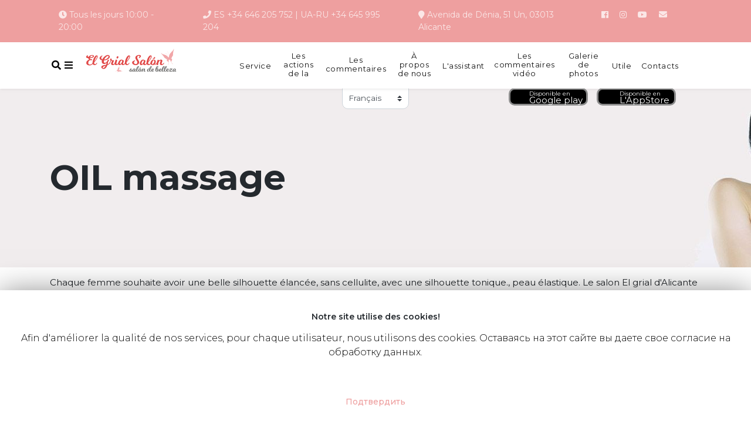

--- FILE ---
content_type: text/html; charset=UTF-8
request_url: https://el-grial-salon.com/fr/lgp-massazh/
body_size: 17110
content:
<!DOCTYPE html>
<html lang="fr" dir="ltr">
<head>
    <meta charset="UTF-8">
    <meta name="viewport" content="width=device-width, initial-scale=1">
    <meta http-equiv="X-UA-Compatible" content="IE=edge">
    <link rel="profile" href="https://gmpg.org/xfn/11">
    <link rel="pingback" href="https://el-grial-salon.com/xmlrpc.php">
    <link rel="stylesheet" href="/wp-content/themes/wp-bootstrap-starter/custom-styles/style.css">


<script>(function(w,d,s,l,i){w[l]=w[l]||[];w[l].push({'gtm.start':
new Date().getTime(),event:'gtm.js'});var f=d.getElementsByTagName(s)[0],
j=d.createElement(s),dl=l!='dataLayer'?'&l='+l:'';j.async=true;j.src=
'https://www.googletagmanager.com/gtm.js?id='+i+dl;f.parentNode.insertBefore(j,f);
})(window,document,'script','dataLayer','GTM-KHTQ5Q9F');</script>

	
	
<script async src="https://www.googletagmanager.com/gtag/js?id=G-GBVS6P5CYX"></script>
<script>
  window.dataLayer = window.dataLayer || [];
  function gtag(){dataLayer.push(arguments);}
  gtag('js', new Date());

  gtag('config', 'G-GBVS6P5CYX');
</script>
	
	
    <script
            src="https://code.jquery.com/jquery-3.4.1.min.js"
            integrity="sha256-CSXorXvZcTkaix6Yvo6HppcZGetbYMGWSFlBw8HfCJo="
            crossorigin="anonymous"></script>
<title>OIL massage | Salon de beauté à Alicante El Grial</title>


<script type="application/ld+json" class="aioseop-schema">{"@context":"https://schema.org","@graph":[{"@type":"Organization","@id":"https://el-grial-salon.com/#organization","url":"https://el-grial-salon.com/","name":"El Grial de Alicante","sameAs":["https://www.instagram.com/el.grialsalon/","https://www.facebook.com/grialsalon"],"contactPoint":{"@type":"ContactPoint","telephone":"++34-646-205-752","contactType":"reservations"}},{"@type":"WebSite","@id":"https://el-grial-salon.com/#website","url":"https://el-grial-salon.com/","name":"\u0421\u0430\u043b\u043e\u043d \u043a\u0440\u0430\u0441\u043e\u0442\u044b \u0432 \u0410\u043b\u0438\u043a\u0430\u043d\u0442\u0435 El Grial","publisher":{"@id":"https://el-grial-salon.com/#organization"}},{"@type":"WebPage","@id":"https://el-grial-salon.com/lgp-massazh/#webpage","url":"https://el-grial-salon.com/lgp-massazh/","inLanguage":"fr-FR","name":"LPG \u043c\u0430\u0441\u0441\u0430\u0436","isPartOf":{"@id":"https://el-grial-salon.com/#website"},"datePublished":"2019-06-19T18:09:09+02:00","dateModified":"2022-07-26T14:58:16+02:00"},{"@type":"Article","@id":"https://el-grial-salon.com/lgp-massazh/#article","isPartOf":{"@id":"https://el-grial-salon.com/lgp-massazh/#webpage"},"author":{"@id":"https://el-grial-salon.com/author/administrator/#author"},"headline":"LPG \u043c\u0430\u0441\u0441\u0430\u0436","datePublished":"2019-06-19T18:09:09+02:00","dateModified":"2022-07-26T14:58:16+02:00","commentCount":0,"mainEntityOfPage":{"@id":"https://el-grial-salon.com/lgp-massazh/#webpage"},"publisher":{"@id":"https://el-grial-salon.com/#organization"},"articleSection":"\u041c\u0430\u0441\u0441\u0430\u0436. \u0421\u043f\u0430 \u043f\u0440\u043e\u0446\u0435\u0434\u0443\u0440\u044b"},{"@type":"Person","@id":"https://el-grial-salon.com/author/administrator/#author","name":"administrator","sameAs":[],"image":{"@type":"ImageObject","@id":"https://el-grial-salon.com/#personlogo","url":"https://secure.gravatar.com/avatar/1556b3eaf6f413d0e674e8a35f805600?s=96&d=mm&r=g","width":96,"height":96,"caption":"administrator"}}]}</script>
<link rel="canonical" href="https://el-grial-salon.com/fr/lgp-massazh/" />

<link rel='dns-prefetch' href='//www.google.com' />
<link rel='dns-prefetch' href='//maxcdn.bootstrapcdn.com' />
<link rel='dns-prefetch' href='//use.fontawesome.com' />
<link rel='dns-prefetch' href='//fonts.googleapis.com' />
<link rel='dns-prefetch' href='//s.w.org' />
<link rel="alternate" type="application/rss+xml" title="Salon de beauté à Alicante El Grial &raquo; Feed" href="https://el-grial-salon.com/fr/feed/" />
		<script type="text/javascript">
			window._wpemojiSettings = {"baseUrl":"https:\/\/s.w.org\/images\/core\/emoji\/12.0.0-1\/72x72\/","ext":".png","svgUrl":"https:\/\/s.w.org\/images\/core\/emoji\/12.0.0-1\/svg\/","svgExt":".svg","source":{"concatemoji":"https:\/\/el-grial-salon.com\/wp-includes\/js\/wp-emoji-release.min.js?ver=5.3.20"}};
			!function(e,a,t){var n,r,o,i=a.createElement("canvas"),p=i.getContext&&i.getContext("2d");function s(e,t){var a=String.fromCharCode;p.clearRect(0,0,i.width,i.height),p.fillText(a.apply(this,e),0,0);e=i.toDataURL();return p.clearRect(0,0,i.width,i.height),p.fillText(a.apply(this,t),0,0),e===i.toDataURL()}function c(e){var t=a.createElement("script");t.src=e,t.defer=t.type="text/javascript",a.getElementsByTagName("head")[0].appendChild(t)}for(o=Array("flag","emoji"),t.supports={everything:!0,everythingExceptFlag:!0},r=0;r<o.length;r++)t.supports[o[r]]=function(e){if(!p||!p.fillText)return!1;switch(p.textBaseline="top",p.font="600 32px Arial",e){case"flag":return s([127987,65039,8205,9895,65039],[127987,65039,8203,9895,65039])?!1:!s([55356,56826,55356,56819],[55356,56826,8203,55356,56819])&&!s([55356,57332,56128,56423,56128,56418,56128,56421,56128,56430,56128,56423,56128,56447],[55356,57332,8203,56128,56423,8203,56128,56418,8203,56128,56421,8203,56128,56430,8203,56128,56423,8203,56128,56447]);case"emoji":return!s([55357,56424,55356,57342,8205,55358,56605,8205,55357,56424,55356,57340],[55357,56424,55356,57342,8203,55358,56605,8203,55357,56424,55356,57340])}return!1}(o[r]),t.supports.everything=t.supports.everything&&t.supports[o[r]],"flag"!==o[r]&&(t.supports.everythingExceptFlag=t.supports.everythingExceptFlag&&t.supports[o[r]]);t.supports.everythingExceptFlag=t.supports.everythingExceptFlag&&!t.supports.flag,t.DOMReady=!1,t.readyCallback=function(){t.DOMReady=!0},t.supports.everything||(n=function(){t.readyCallback()},a.addEventListener?(a.addEventListener("DOMContentLoaded",n,!1),e.addEventListener("load",n,!1)):(e.attachEvent("onload",n),a.attachEvent("onreadystatechange",function(){"complete"===a.readyState&&t.readyCallback()})),(n=t.source||{}).concatemoji?c(n.concatemoji):n.wpemoji&&n.twemoji&&(c(n.twemoji),c(n.wpemoji)))}(window,document,window._wpemojiSettings);
		</script>
		<style type="text/css">
img.wp-smiley,
img.emoji {
	display: inline !important;
	border: none !important;
	box-shadow: none !important;
	height: 1em !important;
	width: 1em !important;
	margin: 0 .07em !important;
	vertical-align: -0.1em !important;
	background: none !important;
	padding: 0 !important;
}
</style>
	<link rel='stylesheet' id='wp-block-library-css'  href='https://el-grial-salon.com/wp-includes/css/dist/block-library/style.min.css?ver=5.3.20' type='text/css' media='all' />
<link rel='stylesheet' id='contact-form-7-bootstrap-style-css'  href='https://el-grial-salon.com/wp-content/plugins/bootstrap-for-contact-form-7/assets/dist/css/style.min.css?ver=5.3.20' type='text/css' media='all' />
<link rel='stylesheet' id='cookie-law-info-css'  href='https://el-grial-salon.com/wp-content/plugins/cookie-law-info/public/css/cookie-law-info-public.css?ver=1.7.7' type='text/css' media='all' />
<link rel='stylesheet' id='cookie-law-info-gdpr-css'  href='https://el-grial-salon.com/wp-content/plugins/cookie-law-info/public/css/cookie-law-info-gdpr.css?ver=1.7.7' type='text/css' media='all' />
<link rel='stylesheet' id='wpfront-scroll-top-css'  href='https://el-grial-salon.com/wp-content/plugins/wpfront-scroll-top/css/wpfront-scroll-top.min.css?ver=2.0.2' type='text/css' media='all' />
<link rel='stylesheet' id='font-awesome-css'  href='//maxcdn.bootstrapcdn.com/font-awesome/4.7.0/css/font-awesome.min.css?ver=4.7.0' type='text/css' media='all' />
<link rel='stylesheet' id='wp-bootstrap-starter-bootstrap-css-css'  href='https://el-grial-salon.com/wp-content/themes/wp-bootstrap-starter/inc/assets/css/bootstrap.min.css?ver=5.3.20' type='text/css' media='all' />
<link rel='stylesheet' id='wp-bootstrap-pro-fontawesome-cdn-css'  href='https://use.fontawesome.com/releases/v5.1.0/css/all.css?ver=5.3.20' type='text/css' media='all' />
<link rel='stylesheet' id='wp-bootstrap-starter-style-css'  href='https://el-grial-salon.com/wp-content/themes/wp-bootstrap-starter/style.css?ver=5.3.20' type='text/css' media='all' />
<link rel='stylesheet' id='wp-bootstrap-starter-oswald-muli-font-css'  href='https://fonts.googleapis.com/css?family=Muli%3A300%2C400%2C600%2C700%2C800%7COswald%3A300%2C400%2C500%2C600%2C700&#038;ver=5.3.20' type='text/css' media='all' />
<link rel='stylesheet' id='wp-bootstrap-starter-oswald-muli-css'  href='https://el-grial-salon.com/wp-content/themes/wp-bootstrap-starter/inc/assets/css/presets/typography/oswald-muli.css?ver=5.3.20' type='text/css' media='all' />
<script type='text/javascript' src='https://el-grial-salon.com/wp-includes/js/jquery/jquery.js?ver=1.12.4-wp'></script>
<script type='text/javascript' src='https://el-grial-salon.com/wp-includes/js/jquery/jquery-migrate.min.js?ver=1.4.1'></script>
<script type='text/javascript'>
/* <![CDATA[ */
var Cli_Data = {"nn_cookie_ids":[],"cookielist":[]};
var log_object = {"ajax_url":"https:\/\/el-grial-salon.com\/wp-admin\/admin-ajax.php"};
/* ]]> */
</script>
<script type='text/javascript' src='https://el-grial-salon.com/wp-content/plugins/cookie-law-info/public/js/cookie-law-info-public.js?ver=1.7.7'></script>
<!--[if lt IE 9]>
<script type='text/javascript' src='https://el-grial-salon.com/wp-content/themes/wp-bootstrap-starter/inc/assets/js/html5.js?ver=3.7.0'></script>
<![endif]-->
<link rel='https://api.w.org/' href='https://el-grial-salon.com/wp-json/' />
<link rel="EditURI" type="application/rsd+xml" title="RSD" href="https://el-grial-salon.com/xmlrpc.php?rsd" />
<link rel="wlwmanifest" type="application/wlwmanifest+xml" href="https://el-grial-salon.com/wp-includes/wlwmanifest.xml" /> 
<link rel='prev' title='Massage anti-cellulite' href='https://el-grial-salon.com/anticelljulitnyj-massazh/' />
<link rel='next' title='La thérapie manuelle du cou' href='https://el-grial-salon.com/manualnaja-terapija-shei/' />
<link rel='shortlink' href='https://el-grial-salon.com/?p=772' />
<link rel="alternate" type="application/json+oembed" href="https://el-grial-salon.com/fr/wp-json/oembed/1.0/embed?url=https%3A%2F%2Fel-grial-salon.com%2Flgp-massazh%2F" />
<link rel="alternate" type="text/xml+oembed" href="https://el-grial-salon.com/fr/wp-json/oembed/1.0/embed?url=https%3A%2F%2Fel-grial-salon.com%2Flgp-massazh%2F&format=xml" />
<link rel="alternate" hreflang="uk" href="/uk/lgp-massazh/"/><link rel="alternate" hreflang="es" href="/es/lgp-massazh/"/><link rel="alternate" hreflang="ru" href="/lgp-massazh/"/><link rel="alternate" hreflang="en" href="/en/lgp-massazh/"/>
		<style type="text/css">
			div.wpcf7 .ajax-loader {
				background-image: url('https://el-grial-salon.com/wp-content/plugins/contact-form-7/images/ajax-loader.gif');
			}
		</style>
		    <style type="text/css">
        #page-sub-header { background: #fff; }
    </style>
    		<script type="text/javascript">
			var cli_flush_cache=2;
		</script>
			<style type="text/css">
	        a.site-title,
		.site-description {
			color: #ffffff;
		}
		</style>
	<link rel="icon" href="https://el-grial-salon.com/wp-content/uploads/2019/11/El-GrialSalon-150x150.jpeg" sizes="32x32" />
<link rel="icon" href="https://el-grial-salon.com/wp-content/uploads/2019/11/El-GrialSalon-300x300.jpeg" sizes="192x192" />
<link rel="apple-touch-icon-precomposed" href="https://el-grial-salon.com/wp-content/uploads/2019/11/El-GrialSalon-300x300.jpeg" />
<meta name="msapplication-TileImage" content="https://el-grial-salon.com/wp-content/uploads/2019/11/El-GrialSalon-300x300.jpeg" />
<meta name="translation-stats" content='{"total_phrases":370,"translated_phrases":368,"human_translated_phrases":null,"hidden_phrases":13,"hidden_translated_phrases":13,"hidden_translateable_phrases":null,"meta_phrases":8,"meta_translated_phrases":6,"time":null}'/>
	
	
</head>

<body data-rsssl=1 class="post-template-default single single-post postid-772 single-format-standard d-flex flex-column h-100 group-blog">
	
		<noscript><iframe src="https://www.googletagmanager.com/ns.html?id=GTM-KHTQ5Q9F" height="0" width="0" style="display:none;visibility:hidden"></iframe></noscript>
	  
    <div id="wptime-plugin-preloader"></div>
    <div class="contacts-header container-fluid mx-auto py-2 px-2 d-md-none d-block justify-content-between">
        <div class="col-md col-12 text-md-right text-center py-3">
            <div class="d-flex justify-content-center mb-2">
                <a href="https://app.arnica.pro/booking/booking?&orgid=70554#/services" class="btn-google " target="_blank" style="width: 135px; top: 50px;">
                    <div class="row px-3">
                        <div class="col-3 p-0">
                            <img src="https://cdn4.iconfinder.com/data/icons/free-colorful-icons/360/google_play.png" alt="" class="w-100">
                        </div>
                        <div class="col-9 p-0">
                            <span class="avalible">Disponible en </span> <br>
                            <span class="ongoogle">Google play</span>
                        </div>
                    </div>
                </a> <br>
                <a href="https://app.arnica.pro/booking/booking?&orgid=70554#/employees" class="btn-google ml-3" target="_blank" style="width: 135px; top: 50px;">
                    <div class="row px-3">
                        <div class="col-3 p-0">
                            <img src="https://upload.wikimedia.org/wikipedia/commons/thumb/3/31/Apple_logo_white.svg/768px-Apple_logo_white.svg.png" alt="" class="w-100">
                        </div>
                        <div class="col-9 p-0 pl-1">
                            <span class="avalible">Disponible en </span> <br>
                            <span class="ongoogle">L'AppStore</span>
                        </div>
                    </div>
                </a>
            </div>

            <a href="tel:+34 646 205 752" class="pr-1 black">ES +34 646 205 752</a>
            <a href="tel:+34 645 995 204" class="black">UA-RU +34 645 995 204</a>



        </div>
    </div>
	<div class="contacts-header container-fluid mx-auto py-3 px-5 d-md-flex d-none justify-content-between">
        <div class="container row mx-auto">
            <div class="d-flex col-10">
                <section id="custom_html-7" class="widget_text widget_custom_html"><div class="textwidget custom-html-widget"><div class="d-flex">
	<div class=""><i class="fas fa-clock"></i> Tous les jours 10:00 - 20:00</div>
            <div class=" ml-5"><i class="fas fa-phone"></i>
							<a href="tel:+34 646 205 752">ES +34 646 205 752</a> <span>|</span>
		<a href="tel:+34 645 995 204">UA-RU +34 645 995 204</a></div>
            <div class=" ml-5"><a target="_blank" class="adress" href="https://www.google.es/maps/place/Sal%C3%B3n+de+belleza+El+Grial+-+cosmetolog%C3%ADa+cl%C3%A1sica+y+l%C3%A1ser/@38.3489732,-0.4731927,15.25z/data=!4m6!3m5!1s0xd6237b0ef3e7c63:0xc51ce3d53d99fd2!8m2!3d38.3561747!4d-0.4719375!16s%2Fg%2F11h7fmq46g?entry=ttu" rel="noopener noreferrer">
                <i class="fas fa-map-marker"></i> Avenida de Dénia, 51 Un, 03013 Alicante</a>
            </div>
</div></div></section>            </div>


            <div class="col-2 ml-auto">
                <section id="custom_html-6" class="widget_text w-100 widget_custom_html"><div class="textwidget custom-html-widget">                <a href="https://www.facebook.com/grialsalon/" target="_blank" rel="noopener noreferrer"><i class="fab fa-facebook mr-3 fa-1x" title="Facebook"></i></a>
                <a href="https://www.instagram.com/el.grialsalon/" target="_blank" rel="noopener noreferrer"><i class="fab fa-instagram mr-3 fa-1x" title="Instagram"></i></a>
                <a href="https://www.youtube.com/channel/UC5_0_Bb1wswnDvlARH24IaQ" target="_blank" rel="noopener noreferrer"><i class="fab fa-youtube mr-3 fa-1x" title="Youtube"></i></a>
                <a href="/cdn-cgi/l/email-protection#16737a71647f777a65777a797856717b777f7a3875797b" target="_blank" rel="noopener noreferrer"><i class="fas fa-envelope fa-1x" title="Send e-mail"></i></a>
</div></section>            </div>
        </div>

    </div>
	<div class="top-menu-wrapper container-fluid mx-auto sticky-top p-0">
		<div class="site-header shadow-sm bg-white">
            <div class="container row mx-auto">
                <div class="row d-flex justify-content-between align-content-center py-2">
                    <div class="col-md-3 col-12 row logotype text-center text-md-left mx-auto">
                        <button type="button" class="btn btn-left-menu col-md-1 col-1" data-toggle="modal" data-target="#modalSearch">
                            <i class="fas fa-search"></i>
                        </button>
                        <button type="button" class="btn btn-left-menu col-md-1 col-1" data-toggle="modal" data-target=".bd-example-modal-xl">
                            <i class="fa-bars fas"></i>
                        </button>

                        <div class="col-md-9 col-9"><a href="https://el-grial-salon.com/fr/"><img src="/wp-content/themes/wp-bootstrap-starter/img/logo.svg" alt="" class="w-100"></a></div>
                        <button class="navbar-toggler d-md-none col-1 btn-left-menu btn" type="button" data-toggle="collapse" data-target="#navbar-top-menu" aria-controls="navbar-top-menu" aria-expanded="false" aria-label="Toggle navigation">
                            <i class="fas fa-ellipsis-v"></i>
                        </button>
                    </div>


                    <div class="top-menu align-self-center col-md-9">
                        <div class="col-12 d-flex justify-content-between row mx-auto text-md-left text-center">
                            <nav class="navbar navbar-expand-md w-100 ">
                                <div class="collapse navbar-collapse" id="navbar-top-menu">
                                    <ul id="menu-header-menu" class="menu navbar-nav d-flex justify-content-between w-100 align-items-center pt-0"><li id="menu-item-118" class="menu-item menu-item-type-post_type menu-item-object-page menu-item-118 nav-item"><a href="https://el-grial-salon.com/fr/los-precios/">Service</a></li>
<li id="menu-item-117" class="menu-item menu-item-type-post_type menu-item-object-page menu-item-117 nav-item"><a href="https://el-grial-salon.com/fr/promociones/">Les actions de la</a></li>
<li id="menu-item-2017" class="menu-item menu-item-type-post_type menu-item-object-page menu-item-2017 nav-item"><a href="https://el-grial-salon.com/fr/opiniones/">Les commentaires</a></li>
<li id="menu-item-116" class="menu-item menu-item-type-post_type menu-item-object-page menu-item-116 nav-item"><a href="https://el-grial-salon.com/fr/acerca-de-la-empresa/">À propos de nous</a></li>
<li id="menu-item-115" class="menu-item menu-item-type-post_type menu-item-object-page menu-item-115 nav-item"><a href="https://el-grial-salon.com/fr/nuestro-equipo/">L'assistant</a></li>
<li id="menu-item-113" class="menu-item menu-item-type-post_type menu-item-object-page menu-item-113 nav-item"><a href="https://el-grial-salon.com/fr/video-review/">Les commentaires vidéo</a></li>
<li id="menu-item-1074" class="menu-item menu-item-type-taxonomy menu-item-object-category menu-item-1074 nav-item"><a href="https://el-grial-salon.com/fr/category/photogallery/">Galerie de photos</a></li>
<li id="menu-item-575" class="menu-item menu-item-type-taxonomy menu-item-object-category menu-item-575 nav-item"><a href="https://el-grial-salon.com/fr/category/help/">Utile</a></li>
<li id="menu-item-111" class="menu-item menu-item-type-post_type menu-item-object-page menu-item-111 nav-item"><a href="https://el-grial-salon.com/fr/contactos/">Contacts</a></li>
</ul>                                </div>
                            </nav>
                        </div>
                    </div>
                    <div class="col-md-2 fixed-top">

                    </div>
                </div>
            </div>
            <section id="transposh-2" class="widget d-flex w-100 justify-content-center widget_transposh"><span class="no_translate"><select name="lang" class="custom-select" onchange="document.location.href=this.options[this.selectedIndex].value;"><option value="/uk/lgp-massazh/">Українська</option><option value="/es/lgp-massazh/">Español</option><option value="/lgp-massazh/">Русский</option><option value="/en/lgp-massazh/">English</option><option value="/fr/lgp-massazh/" selected="selected">Français</option></select><br/></span><div id="tr_credit"></div></section><section id="custom_html-8" class="widget_text widget d-flex w-100 justify-content-center widget_custom_html"><div class="textwidget custom-html-widget"><div class="d-md-flex d-none justify-content-end " style="position: absolute; right: 10%;">
	
	
	<a href="https://app.arnica.pro/booking/booking?&orgid=70554#/employees" class="btn-google " target="_blank" style="width: 135px; top: 50px;" rel="noopener noreferrer">
		<div class="row px-3">
			<div class="col-3 p-0">
				<img src="https://cdn4.iconfinder.com/data/icons/free-colorful-icons/360/google_play.png" alt="" class="w-100">
			</div>
			<div class="col-9 p-0">
				<span class="avalible">Disponible en </span> <br>
				<span class="ongoogle">Google play</span>
			</div>
		</div>
	</a>
	<a href="https://app.arnica.pro/booking/booking?&orgid=70554#/employees" class="btn-google ml-3" target="_blank" style="width: 135px; top: 50px;" rel="noopener noreferrer">
		<div class="row px-3">
			<div class="col-3 p-0">
				<img src="https://upload.wikimedia.org/wikipedia/commons/thumb/3/31/Apple_logo_white.svg/768px-Apple_logo_white.svg.png" alt="" class="w-100">
			</div>
			<div class="col-9 p-0 pl-1">
				<span class="avalible">Disponible en </span> <br>
				<span class="ongoogle">L'AppStore</span>
			</div>
		</div>
	</a>
</div></div></section>            </div>


	</div>


    
    <div class="modal fade bd-example-modal-xl" id="exampleModalCenter" tabindex="-1" role="dialog" aria-labelledby="exampleModalCenterTitle" aria-hidden="true">
        <div class="modal-lg mx-auto">

            <div class="modal-dialog modal-lg col-12" role="document">
                <div class="modal-content">
                    <div class="modal-header">
                        <h2 class="modal-title" id="exampleModalCenterTitle">Liste de tous les services:</h2>
                        <button type="button mt-5" class="close" data-dismiss="modal" aria-label="Close">
                            <i class="fas fa-times fa-1x mt-2"></i>
                        </button>
                    </div>
                    <div class="modal-body">
                        <div class="row text-md-left text-center">


                            <div class="col-md-6 col-12">
                                <h3>Парикмахерские услуги:</h3>
                                                                <a href="https://el-grial-salon.com/fr/peluqueria-para-mujeres/" rel="bookmark" class="nav-link">
                                    Services de coiffure pour femmes                                </a>
                                                                <a href="https://el-grial-salon.com/fr/extensiones-de-cabello/" rel="bookmark" class="nav-link">
                                    Les extensions de cheveux                                </a>
                                                                <a href="https://el-grial-salon.com/fr/corte-de-pelo-para-mujeres/" rel="bookmark" class="nav-link">
                                    Femmes coupe de cheveux                                </a>
                                                                <a href="https://el-grial-salon.com/fr/rizado-permanente/" rel="bookmark" class="nav-link">
                                    Perms de cheveux                                </a>
                                                                <a href="https://el-grial-salon.com/fr/boteks-para-el-cabello/" rel="bookmark" class="nav-link">
                                    BOTEX pour les cheveux                                </a>
                                                                <a href="https://el-grial-salon.com/fr/alisado-del-cabello/" rel="bookmark" class="nav-link">
                                    Défrisage des cheveux кератиновое                                </a>
                                                                <a href="https://el-grial-salon.com/fr/peinado-de-boda/" rel="bookmark" class="nav-link">
                                    Coiffure de mariage pour la mariée.                                </a>
                                                                <a href="https://el-grial-salon.com/fr/corte-de-pelo-para-hombres/" rel="bookmark" class="nav-link">
                                    Coupes de cheveux pour hommes                                </a>
                                                                <a href="https://el-grial-salon.com/fr/cortes-de-pelo-para-ninos/" rel="bookmark" class="nav-link">
                                    Bébé coupes de cheveux et coiffures                                </a>
                                                                <a href="https://el-grial-salon.com/fr/strizhki-dlja-devochek/" rel="bookmark" class="nav-link">
                                    Coupes de cheveux pour les filles                                </a>
                                                                <a href="https://el-grial-salon.com/fr/strizhka-dlja-malchikov/" rel="bookmark" class="nav-link">
                                    Coupe de cheveux pour les garçons                                </a>
                                                                <a href="https://el-grial-salon.com/fr/pricheski-na-vypusknoj/" rel="bookmark" class="nav-link">
                                    Coiffures de bal                                </a>
                                                                <a href="https://el-grial-salon.com/fr/biolaminirovanie-volos/" rel="bookmark" class="nav-link">
                                    Биоламинирование cheveux                                </a>
                                                                <a href="https://el-grial-salon.com/fr/decoloracion-del-cabello/" rel="bookmark" class="nav-link">
                                    Блондирование cheveux                                </a>
                                                                <a href="https://el-grial-salon.com/fr/hair-carving/" rel="bookmark" class="nav-link">
                                    Sculpture de cheveux                                </a>
                                                                <a href="https://el-grial-salon.com/fr/keratinovyj-uhod/" rel="bookmark" class="nav-link">
                                    Soins capillaires à la kératine                                </a>
                                                                <a href="https://el-grial-salon.com/fr/nakrutka-volos-na-shhipcy/" rel="bookmark" class="nav-link">
                                    À vis de cheveux sur la pince                                </a>
                                                                <a href="https://el-grial-salon.com/fr/brite-ushej/" rel="bookmark" class="nav-link">
                                    Le rasage des oreilles                                </a>
                                                                <a href="https://el-grial-salon.com/fr/strizhka-borody/" rel="bookmark" class="nav-link">
                                    Barbe                                </a>
                                                                <a href="https://el-grial-salon.com/fr/strizhka-brovej/" rel="bookmark" class="nav-link">
                                    Coupe de cheveux sourcils                                </a>
                                                                <a href="https://el-grial-salon.com/fr/strizhka-usov/" rel="bookmark" class="nav-link">
                                    Coupe de cheveux moustache                                </a>
                                                                <a href="https://el-grial-salon.com/fr/dolgovremennaja-ukladka-volos/" rel="bookmark" class="nav-link">
                                    À long terme de brushing                                </a>
                                                                <a href="https://el-grial-salon.com/fr/coloracion-del-cabello/" rel="bookmark" class="nav-link">
                                    Колорирование cheveux                                </a>
                                                                <a href="https://el-grial-salon.com/fr/kreativnaja-strizhka/" rel="bookmark" class="nav-link">
                                    Créative coupe de cheveux                                </a>
                                                                <a href="https://el-grial-salon.com/fr/tratamiento-del-cabello/" rel="bookmark" class="nav-link">
                                    Traitement des cheveux                                </a>
                                                                <a href="https://el-grial-salon.com/fr/reflejos-de-cabello/" rel="bookmark" class="nav-link">
                                    Mèches cheveux                                </a>
                                                                <a href="https://el-grial-salon.com/fr/modelirovanie-volos/" rel="bookmark" class="nav-link">
                                    La modélisation des cheveux                                </a>
                                                                <a href="https://el-grial-salon.com/fr/balayage/" rel="bookmark" class="nav-link">
                                    Coloration cheveux Balayage                                </a>
                                                                <a href="https://el-grial-salon.com/fr/tijeras-calientes/" rel="bookmark" class="nav-link">
                                    Coupe de cheveux ciseaux chauds                                </a>
                                                                <a href="https://el-grial-salon.com/fr/peinado-de-noche/" rel="bookmark" class="nav-link">
                                    Coiffure de soirée                                </a>
                                                                <a href="https://el-grial-salon.com/fr/vechernjaja-ukladka/" rel="bookmark" class="nav-link">
                                    Coiffure du soir                                </a>
                                                                <a href="https://el-grial-salon.com/fr/muzhskoj-zal-strizhka-stajling/" rel="bookmark" class="nav-link">
                                    Pour homme (coupe de cheveux, styling)                                </a>
                                                                <a href="https://el-grial-salon.com/fr/zhenskij-zal-strizhka-ukladka/" rel="bookmark" class="nav-link">
                                    Femme réunions (coupe de cheveux, la pose)                                </a>
                                                                <a href="https://el-grial-salon.com/fr/okrashivanie-volos/" rel="bookmark" class="nav-link">
                                    Coloration des cheveux                                </a>
                                                                <a href="https://el-grial-salon.com/fr/keratinovoe-vypryamlenie-volos/" rel="bookmark" class="nav-link">
                                    Redressement kératine et de traitement des cheveux                                </a>
                                                                <a href="https://el-grial-salon.com/fr/udlinenie-volos-keratinovoe/" rel="bookmark" class="nav-link">
                                    Rallonge de cheveux кератиновое                                </a>
                                                                <a href="https://el-grial-salon.com/fr/lentochnoe-narashhivanie-volos/" rel="bookmark" class="nav-link">
                                    Lecteur de bandes d'extensions de cheveux                                </a>
                                                                <a href="https://el-grial-salon.com/fr/kapsulnoe-narashhivanie-volos/" rel="bookmark" class="nav-link">
                                    Капсульное les extensions de cheveux                                </a>
                                                                <a href="https://el-grial-salon.com/fr/snjatie-narashhennyh-volos/" rel="bookmark" class="nav-link">
                                    Retrait des extensions de cheveux                                </a>
                                                                <a href="https://el-grial-salon.com/fr/lavado-de-color-de-cabello/" rel="bookmark" class="nav-link">
                                    Décapant de couleur de cheveux                                </a>
                                                                <a href="https://el-grial-salon.com/fr/shatush/" rel="bookmark" class="nav-link">
                                    Coloration шатуш                                </a>
                                                                <a href="https://el-grial-salon.com/fr/ombre/" rel="bookmark" class="nav-link">
                                    Coloration ombre                                </a>
                                                                <a href="https://el-grial-salon.com/fr/boost-up/" rel="bookmark" class="nav-link">
                                    Bust up: basale le volume des cheveux                                </a>
                                                                <a href="https://el-grial-salon.com/fr/mechas-air-touch/" rel="bookmark" class="nav-link">
                                    Coloration des cheveux Air Touch                                </a>
                                                            </div>


                            <div class="col-md-6 col-12">
                                <h3>Ногтевой сервис:</h3>
                                                                <a href="https://el-grial-salon.com/fr/pedicura-profesional/" rel="bookmark" class="nav-link">
                                    Pédicure professionnel                                </a>
                                                                <a href="https://el-grial-salon.com/fr/manicura/" rel="bookmark" class="nav-link">
                                    Manucure                                </a>
                                                                <a href="https://el-grial-salon.com/fr/extension-de-unas/" rel="bookmark" class="nav-link">
                                    Ongles                                </a>
                                                                <a href="https://el-grial-salon.com/fr/manicura-spa/" rel="bookmark" class="nav-link">
                                    Manucure SPA                                </a>
                                                                <a href="https://el-grial-salon.com/fr/manicura-de-hardware/" rel="bookmark" class="nav-link">
                                    Matériel de manucure                                </a>
                                                                <a href="https://el-grial-salon.com/fr/manicura-caliente/" rel="bookmark" class="nav-link">
                                    La manucure                                </a>
                                                                <a href="https://el-grial-salon.com/fr/manicura-europea/" rel="bookmark" class="nav-link">
                                    Européenne manucure                                </a>
                                                                <a href="https://el-grial-salon.com/fr/parafinaterapia/" rel="bookmark" class="nav-link">
                                    La paraffine pour les mains                                </a>
                                                                <a href="https://el-grial-salon.com/fr/fortalecimiento-de-unas/" rel="bookmark" class="nav-link">
                                    Renforcer les ongles                                </a>
                                                                <a href="https://el-grial-salon.com/fr/esmalte-de-unas/" rel="bookmark" class="nav-link">
                                    Revêtement des ongles en vernis gel                                </a>
                                                                <a href="https://el-grial-salon.com/fr/manicura-japonesa/" rel="bookmark" class="nav-link">
                                    Manucure japonaise                                </a>
                                                                <a href="https://el-grial-salon.com/fr/extension-de-unas-acrilicas/" rel="bookmark" class="nav-link">
                                    Extensions d'ongles en acrylique.                                </a>
                                                                <a href="https://el-grial-salon.com/fr/extension-de-unas-de-gel/" rel="bookmark" class="nav-link">
                                    Extensions d'ongles en gel                                </a>
                                                                <a href="https://el-grial-salon.com/fr/spa-pedicura/" rel="bookmark" class="nav-link">
                                    Pédicure SPA                                </a>
                                                                <a href="https://el-grial-salon.com/fr/pedicura-de-hardware/" rel="bookmark" class="nav-link">
                                    Matériel pédicure                                </a>
                                                                <a href="https://el-grial-salon.com/fr/pedicura-combinada/" rel="bookmark" class="nav-link">
                                    Combiné pédicure                                </a>
                                                                <a href="https://el-grial-salon.com/fr/exfoliacion-de-los-pies/" rel="bookmark" class="nav-link">
                                    Exfoliation des pieds                                </a>
                                                                <a href="https://el-grial-salon.com/fr/servicios-para-manicura/" rel="bookmark" class="nav-link">
                                    Pour plus d'un service de manucure                                </a>
                                                                <a href="https://el-grial-salon.com/fr/pedicura/" rel="bookmark" class="nav-link">
                                    Pédicure                                </a>
                                                                <a href="https://el-grial-salon.com/fr/modelado-de-unas/" rel="bookmark" class="nav-link">
                                    La modélisation des ongles                                </a>
                                                                <a href="https://el-grial-salon.com/fr/eliminacion-de-unas-encarnadas/" rel="bookmark" class="nav-link">
                                    Supprimer les ongles incarnés                                </a>
                                                                <a href="https://el-grial-salon.com/fr/manicura-espejo/" rel="bookmark" class="nav-link">
                                    Miroir de manucure                                </a>
                                                                <a href="https://el-grial-salon.com/fr/manicura-clasica/" rel="bookmark" class="nav-link">
                                    Manucure classique                                </a>
                                                                <a href="https://el-grial-salon.com/fr/pedicura-clasica/" rel="bookmark" class="nav-link">
                                    Pédicure classique                                </a>
                                                                <a href="https://el-grial-salon.com/fr/aerografia-de-unas/" rel="bookmark" class="nav-link">
                                    Aérographe ongles                                </a>
                                                                <a href="https://el-grial-salon.com/fr/powergel/" rel="bookmark" class="nav-link">
                                    Ongles en acrylique gel PowerGel                                </a>
                                
                            </div>

                            <div class="col-md-6 col-12">
                                <h3>Les cils, les sourcils:</h3>
                                                                <a href="https://el-grial-salon.com/fr/maquillaje-profesional/" rel="bookmark" class="nav-link">
                                    Maquillage professionnel                                </a>
                                                                <a href="https://el-grial-salon.com/fr/extension-de-pestanas/" rel="bookmark" class="nav-link">
                                    Extension de cils Volume 5-8.D                                </a>
                                                                <a href="https://el-grial-salon.com/fr/permanente-de-pestanas/" rel="bookmark" class="nav-link">
                                    Permanente de cils                                </a>
                                                                <a href="https://el-grial-salon.com/fr/correccion-de-cejas/" rel="bookmark" class="nav-link">
                                    Correction des sourcils                                </a>
                                                                <a href="https://el-grial-salon.com/fr/okrashivanie-brovej/" rel="bookmark" class="nav-link">
                                    La coloration des sourcils                                </a>
                                                                <a href="https://el-grial-salon.com/fr/coloracion-de-pestanas/" rel="bookmark" class="nav-link">
                                    La coloration des cils                                </a>
                                                                <a href="https://el-grial-salon.com/fr/permanentnaja-tush/" rel="bookmark" class="nav-link">
                                    Mascara permanent                                </a>
                                                                <a href="https://el-grial-salon.com/fr/vechernij-makijazh/" rel="bookmark" class="nav-link">
                                    Le maquillage du soir                                </a>
                                                                <a href="https://el-grial-salon.com/fr/dnevnoj-makijazh/" rel="bookmark" class="nav-link">
                                    Maquillage de jour                                </a>
                                                                <a href="https://el-grial-salon.com/fr/kotelnyj-makijazh/" rel="bookmark" class="nav-link">
                                    Cocktail de maquillage                                </a>
                                                                <a href="https://el-grial-salon.com/fr/svadebnyj-makijazh/" rel="bookmark" class="nav-link">
                                    Maquillage de mariage                                </a>
                                                                <a href="https://el-grial-salon.com/fr/narashhivanie-resnic-4d/" rel="bookmark" class="nav-link">
                                    Extensions de cils volume 4D                                </a>
                                                                <a href="https://el-grial-salon.com/fr/narashivanie-resnic-2d/" rel="bookmark" class="nav-link">
                                    Extensions de cils volume 2D                                </a>
                                                                <a href="https://el-grial-salon.com/fr/narashhivanie-resnic-3d/" rel="bookmark" class="nav-link">
                                    Extensions de cils volume 3D.                                </a>
                                                                <a href="https://el-grial-salon.com/fr/brovi-resnicy/" rel="bookmark" class="nav-link">
                                    Les sourcils, les cils                                </a>
                                                                <a href="https://el-grial-salon.com/fr/makijazh/" rel="bookmark" class="nav-link">
                                    Maquillage                                </a>
                                                            </div>


                            <div class="col-md-6 col-12">
                                <h3>Косметология, piercing:</h3>
                                                                <a href="https://el-grial-salon.com/fr/depilacion-laser-bikini-hombre/" rel="bookmark" class="nav-link">
                                    Épilation laser bikini pour hommes                                </a>
                                                                <a href="https://el-grial-salon.com/fr/estetica-tradicional/" rel="bookmark" class="nav-link">
                                    La cosmétologie traditionnelle                                </a>
                                                                <a href="https://el-grial-salon.com/fr/piercing/" rel="bookmark" class="nav-link">
                                    Les piercings du visage et du corps                                </a>
                                                                <a href="https://el-grial-salon.com/fr/aparatologia-estetica/" rel="bookmark" class="nav-link">
                                    Esthétique professionnel                                </a>
                                                                <a href="https://el-grial-salon.com/fr/depilacion-laser/" rel="bookmark" class="nav-link">
                                    L'épilation au laser de cheveux                                </a>
                                                                <a href="https://el-grial-salon.com/fr/fotorejuvenecimiento/" rel="bookmark" class="nav-link">
                                    Le photorajeunissement                                </a>
                                                                <a href="https://el-grial-salon.com/fr/peeling-facial/" rel="bookmark" class="nav-link">
                                    Peeling du visage                                </a>
                                                                <a href="https://el-grial-salon.com/fr/himicheskij-piling/" rel="bookmark" class="nav-link">
                                    Le peeling chimique                                </a>
                                                                <a href="https://el-grial-salon.com/fr/fitinovyj-piling/" rel="bookmark" class="nav-link">
                                    Фитиновый peeling                                </a>
                                                                <a href="https://el-grial-salon.com/fr/jenzimnyj-piling/" rel="bookmark" class="nav-link">
                                    Peeling enzymatique                                </a>
                                                                <a href="https://el-grial-salon.com/fr/sredinnyj-piling/" rel="bookmark" class="nav-link">
                                    Moyenne peeling                                </a>
                                                                <a href="https://el-grial-salon.com/fr/korallovyj-piling/" rel="bookmark" class="nav-link">
                                    Peeling de corail                                </a>
                                                                <a href="https://el-grial-salon.com/fr/mioestimulacion/" rel="bookmark" class="nav-link">
                                    Миостимуляция                                </a>
                                                                <a href="https://el-grial-salon.com/fr/rf-lifting-2/" rel="bookmark" class="nav-link">
                                    Le Lifting de la fédération de RUSSIE                                </a>
                                                                <a href="https://el-grial-salon.com/fr/microcorrientes/" rel="bookmark" class="nav-link">
                                    Les microcourants                                </a>
                                                                <a href="https://el-grial-salon.com/fr/fonoforesis/" rel="bookmark" class="nav-link">
                                    Ультрафонофорез                                </a>
                                                                <a href="https://el-grial-salon.com/fr/microdermabrasion/" rel="bookmark" class="nav-link">
                                    Microdermabrasion                                </a>
                                                                <a href="https://el-grial-salon.com/fr/almaznaja-shlifovka-kozhi/" rel="bookmark" class="nav-link">
                                    Diamant de resurfaçage de la peau                                </a>
                                                                <a href="https://el-grial-salon.com/fr/mesoterapia-virtual/" rel="bookmark" class="nav-link">
                                    Безинъекционная mésothérapie                                </a>
                                                                <a href="https://el-grial-salon.com/fr/shugaring-depilacion/" rel="bookmark" class="nav-link">
                                    Shugaring: épilation au sucre                                </a>
                                                                <a href="https://el-grial-salon.com/fr/depilacion/" rel="bookmark" class="nav-link">
                                    Ваксинг: épilation à la cire                                </a>
                                                                <a href="https://el-grial-salon.com/fr/ozdorovlenie-kozhi/" rel="bookmark" class="nav-link">
                                    Guérison de la peau                                </a>
                                                                <a href="https://el-grial-salon.com/fr/smas-lifting/" rel="bookmark" class="nav-link">
                                    Levage SMAS                                </a>
                                                                <a href="https://el-grial-salon.com/fr/omolozhenie-kozhi/" rel="bookmark" class="nav-link">
                                    Rajeunissement de la peau                                </a>
                                                                <a href="https://el-grial-salon.com/fr/osvetlenie/" rel="bookmark" class="nav-link">
                                    Éclaircissement de la peau                                </a>
                                                                <a href="https://el-grial-salon.com/fr/pirsing-guby/" rel="bookmark" class="nav-link">
                                    Piercing de lèvre                                </a>
                                                                <a href="https://el-grial-salon.com/fr/pirsing-nosa/" rel="bookmark" class="nav-link">
                                    Piercing nez                                </a>
                                                                <a href="https://el-grial-salon.com/fr/pirsing-pupka/" rel="bookmark" class="nav-link">
                                    Piercing nombril                                </a>
                                                                <a href="https://el-grial-salon.com/fr/pirsing-jazyka/" rel="bookmark" class="nav-link">
                                    Piercing de langue                                </a>
                                                                <a href="https://el-grial-salon.com/fr/depilacion-laser-ingles/" rel="bookmark" class="nav-link">
                                    L'épilation au laser du bikini                                </a>
                                                                <a href="https://el-grial-salon.com/fr/depilacion-laser-bigote/" rel="bookmark" class="nav-link">
                                    Laser d'épilation de la lèvre supérieure                                </a>
                                                                <a href="https://el-grial-salon.com/fr/jepiljacija-saharom-voskom/" rel="bookmark" class="nav-link">
                                    L'épilation du sucre, épilation à la cire.                                </a>
                                                                <a href="https://el-grial-salon.com/fr/terapevticheskaja-kosmetologija/" rel="bookmark" class="nav-link">
                                    Thérapeutique de la cosmétologie                                </a>
                                                                <a href="https://el-grial-salon.com/fr/retinoevyj-piling/" rel="bookmark" class="nav-link">
                                    Ретиноевый peeling                                </a>
                                                                <a href="https://el-grial-salon.com/fr/peeling-de-carbono/" rel="bookmark" class="nav-link">
                                    Peeling au carbone au laser                                </a>
                                                                <a href="https://el-grial-salon.com/fr/limpieza-facial-ultrasonica/" rel="bookmark" class="nav-link">
                                    Machine de nettoyage à ultrasons visage                                </a>
                                                                <a href="https://el-grial-salon.com/fr/mehanicheskaja-chistka-lica/" rel="bookmark" class="nav-link">
                                    Nettoyage mécanique de la personne                                </a>
                                                                <a href="https://el-grial-salon.com/fr/kombinirovannaja-chistka-lica/" rel="bookmark" class="nav-link">
                                    Combiné de nettoyage du visage                                </a>
                                                                <a href="https://el-grial-salon.com/fr/prokol-ushej/" rel="bookmark" class="nav-link">
                                    La perforation des oreilles                                </a>
                                                                <a href="https://el-grial-salon.com/fr/pirsing-hrjashha/" rel="bookmark" class="nav-link">
                                    Piercing cartilage                                </a>
                                                                <a href="https://el-grial-salon.com/fr/pirsing-brows/" rel="bookmark" class="nav-link">
                                    Piercing de sourcil                                </a>
                                                                <a href="https://el-grial-salon.com/fr/cuidado-facial/" rel="bookmark" class="nav-link">
                                    Rajeunissement de soins pour le visage                                </a>
                                                                <a href="https://el-grial-salon.com/fr/pirsing-tarus/" rel="bookmark" class="nav-link">
                                    Piercing трагуса                                </a>
                                                                <a href="https://el-grial-salon.com/fr/pirsing-septum/" rel="bookmark" class="nav-link">
                                    Piercing septum                                </a>
                                                                <a href="https://el-grial-salon.com/fr/pirsing-monroe/" rel="bookmark" class="nav-link">
                                    Piercing Monroe                                </a>
                                                                <a href="https://el-grial-salon.com/fr/depilacion-laser-facial/" rel="bookmark" class="nav-link">
                                    L'épilation au laser du visage                                </a>
                                                                <a href="https://el-grial-salon.com/fr/limpieza-facial/" rel="bookmark" class="nav-link">
                                    Service de la personne dans le salon                                </a>
                                                                <a href="https://el-grial-salon.com/fr/carboxiterapia-no-invasiva/" rel="bookmark" class="nav-link">
                                    Thérapie de dioxyde de carbone                                </a>
                                
                            </div>


                            <div class="col-md-6 col-12">
                                <h3>Массаж, des soins de spa:</h3>
                                                                <a href="https://el-grial-salon.com/fr/manualnaja-terapija/" rel="bookmark" class="nav-link">
                                    La thérapie manuelle                                </a>
                                                                <a href="https://el-grial-salon.com/fr/massazh/" rel="bookmark" class="nav-link">
                                    Массаж                                </a>
                                                                <a href="https://el-grial-salon.com/fr/vakuumnyj-massazh-tela/" rel="bookmark" class="nav-link">
                                    Massage sous vide du corps                                </a>
                                                                <a href="https://el-grial-salon.com/fr/vakuumnyj-massazh-spiny/" rel="bookmark" class="nav-link">
                                    Vide-massage du dos                                </a>
                                                                <a href="https://el-grial-salon.com/fr/vakuumnyj-massazh-zhivota/" rel="bookmark" class="nav-link">
                                    Massage sous vide ventre                                </a>
                                                                <a href="https://el-grial-salon.com/fr/manualnaja-terapija-shei/" rel="bookmark" class="nav-link">
                                    La thérapie manuelle du cou                                </a>
                                                                <a href="https://el-grial-salon.com/fr/lgp-massazh/" rel="bookmark" class="nav-link">
                                    OIL massage                                </a>
                                                                <a href="https://el-grial-salon.com/fr/anticelljulitnyj-massazh/" rel="bookmark" class="nav-link">
                                    Massage anti-cellulite                                </a>
                                                                <a href="https://el-grial-salon.com/fr/detskij-massazh/" rel="bookmark" class="nav-link">
                                    Le massage de bébé                                </a>
                                                                <a href="https://el-grial-salon.com/fr/limfodrenazhnyj-massazh/" rel="bookmark" class="nav-link">
                                    Drainage lymphatique massage                                </a>
                                                                <a href="https://el-grial-salon.com/fr/medovyj-massazh/" rel="bookmark" class="nav-link">
                                    Massage au miel                                </a>
                                                                <a href="https://el-grial-salon.com/fr/masaje-facial/" rel="bookmark" class="nav-link">
                                    Пластифицирующий massage du visage                                </a>
                                                                <a href="https://el-grial-salon.com/fr/masaje-relajante/" rel="bookmark" class="nav-link">
                                    Relaxation massage                                </a>
                                                                <a href="https://el-grial-salon.com/fr/massazh-stupnej/" rel="bookmark" class="nav-link">
                                    Le massage des pieds                                </a>
                                                                <a href="https://el-grial-salon.com/fr/stoun-terapija/" rel="bookmark" class="nav-link">
                                    Stone thérapie. Hot Stone                                </a>
                                

                            </div>


                            <div class="col-md-6 col-12">
                                <h3>Перманентный макияж, tatouage:</h3>
                                                                <a href="https://el-grial-salon.com/fr/maquillaje-permanente/" rel="bookmark" class="nav-link">
                                    Перманентный макияж                                </a>
                                                                <a href="https://el-grial-salon.com/fr/tatuazh-glaz/" rel="bookmark" class="nav-link">
                                    Tatouage des yeux. Flèches avec ombrage.                                </a>
                                                                <a href="https://el-grial-salon.com/fr/tatuaje-de-labios/" rel="bookmark" class="nav-link">
                                    Tatouage des lèvres. Rouge à lèvres permanent.                                </a>
                                                                <a href="https://el-grial-salon.com/fr/eliminacion-de-tatuajes/" rel="bookmark" class="nav-link">
                                    Détatouage au laser. Correction permanente du maquillage.                                </a>
                                                                <a href="https://el-grial-salon.com/fr/tattoo/" rel="bookmark" class="nav-link">
                                    Tatouage. Art du tatouage.                                </a>
                                

                            </div>

                        </div>
                    </div>

                </div>
            </div>
        </div>

    </div>

<div id="page" class="site container-fluid p-0">
	<a class="skip-link screen-reader-text" href="#content">Aller au contenu</a>
    
	
        
            
                
                    
                    
                
                    
                

            
        
	
    	<div id="content" class="site-content">
		<div class="container-fluid">
			<div class="row">
                
	<section id="primary" class="content-area col-sm-12">
		<main id="main" class="site-main" role="main">

		
<article id="post-772" class="col-12 mb-0 px-0 post-772 post type-post status-publish format-standard hentry category-massage">

	<header class="entry-header">
		<div class="row entry-title d-flex align-items-center"><div class="row mx-auto container"> <h1 class="col-md-10 pl-0 col-12">OIL massage</h1></div></div>
			</header>
	<div class="entry-content container row mx-auto">
		
<p>Chaque femme souhaite avoir une belle silhouette élancée, sans cellulite, avec une silhouette tonique., peau élastique. Le salon El grial d'Alicante propose le massage LPG - une solution efficace pour éliminer une vaste gamme d'imperfections esthétiques à un prix compétitif.. La procédure a un effet profond sur la couche adipeuse sous-cutanée et l'épiderme, ce qui entraîne une meilleure circulation sanguine, drainage lymphatique et réduction du volume corporel.</p>



<div class="wp-block-image"><figure class="aligncenter"><img src="https://www.graalsalon.ru/wp-content/uploads/2016/12/LPG-massazh-1024x682.jpg" alt="LPG – massage au salon Graal" class="wp-image-5169"/></figure></div>



<div class="table-responsive"><table class="table table-hover table-bordered table-striped">
<tbody>
<tr>
<td>Nom du service</td>
<td>Min.</td>
<td>Prix, €.</td>
</tr>
<tr>
<td>Massage corporel de relaxation générale</td>
<td>60</td>
<td>40</td>
</tr>
<tr>
<td>Massage relaxant de la tête + cou + personne</td>
<td>30</td>
<td>20</td>
</tr>
<tr>
<td>Massage anti-cellulite commune (Cours 10 procédures 350 euro)</td>
<td>60</td>
<td>40</td>
</tr>
<tr>
<td>Пластифицирующий massage du visage + cou + encolure (Cours 10 procédures 150 euro)</td>
<td>30</td>
<td>20</td>
</tr>
<tr>
<td>Massage facial de drainage lymphatique + cou + encolure (Cours 10 procédures 250 euro)</td>
<td>45</td>
<td>30</td>
</tr>
<tr>
<td>Massage du dos (Cours 10 procédures 250 euro)</td>
<td>45</td>
<td>30</td>
</tr>
<tr>
<td>Massage cervico &#8211; la zone</td>
<td>30</td>
<td>20</td>
</tr>
<tr>
<td>Le massage des mains. Contracture articulation de l'épaule et du coude</td>
<td>30</td>
<td>20</td>
</tr>
<tr>
<td>Le massage des pieds massage, drainage lymphatique. </td>
<td>45</td>
<td>30</td>
</tr>
<tr>
<td>Le massage des pieds антицелюллитный</td>
<td>45</td>
<td>30</td>
</tr>
<tr>
<td>Massage lombaire- sacrée de la zone</td>
<td>30</td>
<td>20</td>
</tr>
<tr>
<td>Drainage lymphatique massage commune</td>
<td>60</td>
<td>40</td>
</tr>
<tr>
<td>Lune de massage des pieds</td>
<td>45</td>
<td>30</td>
</tr>
<tr>
<td>Lune de massage du ventre</td>
<td>30</td>
<td>20</td>
</tr>
<tr>
<td>Lune de massage du dos</td>
<td>30</td>
<td>20</td>
</tr>
<tr>
<td>Lune de massage des zones à problèmes</td>
<td>30</td>
<td>20</td>
</tr>
<tr>
<td>Massage aux pierres chaudes (Hot Stone)</td>
<td>60</td>
<td>40</td>
</tr>
</tbody>
</table></div>



<h2>Massage GPL: indications pour l'utilisation</h2>



<p>Le GPL est une technologie de massage matérielle, basé sur le mouvement de deux rouleaux, tournant dans des directions différentes. Pendant la séance, l'un d'eux saisit un pli cutané, créer un espace vide, et l'autre le lisse, stimuler différentes couches de la peau. Des procédures de massage au GPL sont recommandées pour les patients, insatisfait de leur apparence et de leur poids, et aussi à:</p>



<ul class="w-100"><li>dépôts graisseux locaux;</li><li>en surpoids;</li><li>prononcé « peau d’orange »;</li><li>dépôts de graisse dans la région du genou;</li><li>&quot;culottes&quot; au niveau des hanches;</li><li>problèmes de hanches;</li><li>excès de volume au niveau des fesses;</li><li>les mains pleines;</li><li>volumétrique, ventre bombé;</li><li>présence d'une peau de peau au niveau du cou;</li><li>plis inesthétiques au dos et à la taille;</li><li>s'il y a des cicatrices après des blessures, brûlures, opérations.</li></ul>



<p>Un cours de procédures LPG de 10 à 12 séances vous permet d'obtenir l'effet le plus prononcé dans l'élimination des défauts esthétiques. Les procédures sont assez efficaces, et de nombreux clients rapportent constamment de bons résultats.</p>



<div class="wp-block-image"><figure class="aligncenter"><img src="https://www.graalsalon.ru/wp-content/uploads/2016/12/LPG-massazh-apparatnyj-1024x578.jpg" alt="LPG – massage aux huiles dans le salon du Graal" class="wp-image-5171"/></figure></div>



<h2>Avantages du massage LPG au salon El grial:</h2>



<ul class="w-100"><li>équipement moderne, garantir des résultats efficaces;</li><li>Des spécialistes expérimentés prendront en compte toutes les indications et contre-indications de la procédure - vous n'avez pas à vous soucier de votre santé;</li><li>nous proposons des cours de massage GPL à un prix abordable;</li><li>beau, une silhouette tonique et une peau ferme en quelques semaines seulement!</li></ul>
	</div>


</article>

	<nav class="navigation post-navigation" role="navigation" aria-label="Posts">
		<h2 class="screen-reader-text">Post navigation</h2>
		<div class="nav-links"><div class="nav-previous"><a href="https://el-grial-salon.com/fr/anticelljulitnyj-massazh/" rel="prev">Massage anti-cellulite</a></div><div class="nav-next"><a href="https://el-grial-salon.com/fr/manualnaja-terapija-shei/" rel="next">La thérapie manuelle du cou</a></div></div>
	</nav>
		</main>
	</section>

			</div>
		</div>
	</div>

</div>
<div class="site-footer p-0 container-fluid mx-auto shadow-sm mt-auto">

	<div class="container-fluid p-0"><iframe class="mt-5 map" style="border: 0;" src="https://www.google.com/maps/embed?pb=!1m14!1m8!1m3!1d12514.130999982912!2d-0.4727571!3d38.3597954!3m2!1i1024!2i768!4f13.1!3m3!1m2!1s0x0%3A0xc51ce3d53d99fd2!2sEl+Grial+de+Alicante!5e0!3m2!1sru!2sru!4v1559581323005!5m2!1sru!2sru" width="100%" height="450" frameborder="0" allowfullscreen="allowfullscreen"></iframe></div>

	<div class="bg-white row container mx-auto d-flex justify-content-between align-content-center py-2">
		<div class="col-md-2 col-12 row logotype text-center text-md-left mx-auto">
			<div class="col-md-12"><a href="/"><img src="/wp-content/themes/wp-bootstrap-starter/img/logo.svg" alt="" class="w-100"></a></div>
		</div>

		<div class="top-menu align-self-center col-md-10">
			<div class="col-12 d-flex justify-content-between row mx-auto text-md-left text-center">
				<nav class="navbar navbar-expand-md w-100 ">
					<div class="collapse navbar-collapse align-items-center" id="navbar-top-menu">
						<ul id="menu-header-menu-1" class="menu navbar-nav d-flex justify-content-between w-100 pt-0"><li class="menu-item menu-item-type-post_type menu-item-object-page menu-item-118 nav-item"><a href="https://el-grial-salon.com/fr/los-precios/">Service</a></li>
<li class="menu-item menu-item-type-post_type menu-item-object-page menu-item-117 nav-item"><a href="https://el-grial-salon.com/fr/promociones/">Les actions de la</a></li>
<li class="menu-item menu-item-type-post_type menu-item-object-page menu-item-2017 nav-item"><a href="https://el-grial-salon.com/fr/opiniones/">Les commentaires</a></li>
<li class="menu-item menu-item-type-post_type menu-item-object-page menu-item-116 nav-item"><a href="https://el-grial-salon.com/fr/acerca-de-la-empresa/">À propos de nous</a></li>
<li class="menu-item menu-item-type-post_type menu-item-object-page menu-item-115 nav-item"><a href="https://el-grial-salon.com/fr/nuestro-equipo/">L'assistant</a></li>
<li class="menu-item menu-item-type-post_type menu-item-object-page menu-item-113 nav-item"><a href="https://el-grial-salon.com/fr/video-review/">Les commentaires vidéo</a></li>
<li class="menu-item menu-item-type-taxonomy menu-item-object-category menu-item-1074 nav-item"><a href="https://el-grial-salon.com/fr/category/photogallery/">Galerie de photos</a></li>
<li class="menu-item menu-item-type-taxonomy menu-item-object-category menu-item-575 nav-item"><a href="https://el-grial-salon.com/fr/category/help/">Utile</a></li>
<li class="menu-item menu-item-type-post_type menu-item-object-page menu-item-111 nav-item"><a href="https://el-grial-salon.com/fr/contactos/">Contacts</a></li>
</ul>					</div>
				</nav>
			</div>
		</div>
	</div>
	<div class="site-copyright col-12 p-3 mx-auto text-center">
		Copyright 2024 &copy;. El-Grial-Salon. Tous les droits reçu.
	</div>

</div>
<div class="fixed-bottom text-center"><a class="btn-online" target="_blank" href="https://app.arnica.pro/booking/booking?&orgid=70554#/employees">RÉSERVATION EN LIGNE</a></div>


<div class="modal fade" id="modalSearch" tabindex="-1" role="dialog" aria-labelledby="modalSearchLabel" aria-hidden="true">
	<div class="modal-dialog" role="document">
		<div class="modal-content">
			<div class="modal-header">
				<h5 class="modal-title" id="modalSearchLabel">Rechercher sur le site</h5>
				<button type="button" class="close" data-dismiss="modal" aria-label="Close">
					<span aria-hidden="true">&times;</span>
				</button>
			</div>
			<div class="modal-body">
				<section id="search-2" class="w-100 widget_search"><form role="search" method="get" class="search-form" action="https://el-grial-salon.com/">
    <label>
        <input type="search" class="search-field form-control" placeholder="Введите запрос и нажмите Enter &hellip;" value="" name="s" title="Search forequête et appuyez sur Entrée">
    </label>
    <input type="submit" class="search-submit btn btn-default" value="Recherche">
</form>



</section>			</div>
			<div class="modal-footer">
				<button type="button" class="btn input-group-custom-button" data-dismiss="modal">Fermer</button>
			</div>
		</div>
	</div>
</div>

<!-- ngg_resource_manager_marker --><script data-cfasync="false" src="/cdn-cgi/scripts/5c5dd728/cloudflare-static/email-decode.min.js"></script><script type='text/javascript'>
/* <![CDATA[ */
var wpcf7 = {"apiSettings":{"root":"https:\/\/el-grial-salon.com\/wp-json\/contact-form-7\/v1","namespace":"contact-form-7\/v1"}};
/* ]]> */
</script>
<script type='text/javascript' src='https://el-grial-salon.com/wp-content/plugins/contact-form-7/includes/js/scripts.js?ver=5.1.3'></script>
<script type='text/javascript' src='https://el-grial-salon.com/wp-includes/js/jquery/jquery.form.min.js?ver=4.2.1'></script>
<script type='text/javascript' src='https://el-grial-salon.com/wp-content/plugins/bootstrap-for-contact-form-7/assets/dist/js/scripts.min.js?ver=1.4.8'></script>
<script type="text/javascript" src="https://el-grial-salon.com/wp-content/plugins/wpfront-scroll-top/js/wpfront-scroll-top.min.js?ver=2.0.2" async="async" defer="defer"></script>
<script type='text/javascript' src='https://www.google.com/recaptcha/api.js?render=6LeKJaoUAAAAANT84FXk04h8gNAnB6Ivxfy4YuA7&#038;ver=3.0'></script>
<script type='text/javascript' src='https://el-grial-salon.com/wp-content/themes/wp-bootstrap-starter/inc/assets/js/popper.min.js?ver=5.3.20'></script>
<script type='text/javascript' src='https://el-grial-salon.com/wp-content/themes/wp-bootstrap-starter/inc/assets/js/bootstrap.min.js?ver=5.3.20'></script>
<script type='text/javascript' src='https://el-grial-salon.com/wp-content/themes/wp-bootstrap-starter/inc/assets/js/theme-script.min.js?ver=5.3.20'></script>
<script type='text/javascript' src='https://el-grial-salon.com/wp-content/themes/wp-bootstrap-starter/inc/assets/js/skip-link-focus-fix.min.js?ver=20151215'></script>
<script type='text/javascript' src='https://el-grial-salon.com/wp-includes/js/wp-embed.min.js?ver=5.3.20'></script>

			<script>(function(d, s, id) {
			var js, fjs = d.getElementsByTagName(s)[0];
			js = d.createElement(s); js.id = id;
			js.src = 'https://connect.facebook.net/es_ES/sdk/xfbml.customerchat.js#xfbml=1&version=v6.0&autoLogAppEvents=1'
			fjs.parentNode.insertBefore(js, fjs);
			}(document, 'script', 'facebook-jssdk'));</script>
			<div class="fb-customerchat" attribution="wordpress" attribution_version="2.3" page_id="622645261474575"></div>

			<div id="cookie-law-info-bar"><h5 class="cli_messagebar_head">Notre site utilise des cookies!</h5><span>Afin d'améliorer la qualité de nos services, pour chaque utilisateur, nous utilisons des cookies. Оставаясь на этот сайте вы даете свое согласие на обработку данных. <br />
<br /><br />
<a  data-cli_action="accept" id="cookie_action_close_header"  class="medium cli-plugin-button cli-plugin-main-button cookie_action_close_header cli_action_button" style="display:inline-block;  margin:5px; ">Подтвердить</a></span></div><div id="cookie-law-info-again" style="display:none;"><span id="cookie_hdr_showagain">Confidentialité &amp; Cookies Policy</span></div><div class="cli-modal" id="cliSettingsPopup" tabindex="-1" role="dialog" aria-labelledby="exampleModalCenterTitle" aria-hidden="true">
  <div class="cli-modal-dialog" role="document">
    <div class="cli-modal-content cli-bar-popup">
      <button type="button" class="cli-modal-close" id="cliModalClose">
        <svg class="" viewBox="0 0 24 24"><path d="M19 6.41l-1.41-1.41-5.59 5.59-5.59-5.59-1.41 1.41 5.59 5.59-5.59 5.59 1.41 1.41 5.59-5.59 5.59 5.59 1.41-1.41-5.59-5.59z"></path><path d="M0 0h24v24h-24z" fill="none"></path></svg>
      </button>
      <div class="cli-modal-body">
        <div class="cli-container-fluid cli-tab-container">
    <div class="cli-row">
        <div class="cli-col-12 cli-align-items-stretch cli-px-0">
            <div class="cli-privacy-overview">
                                <h4>Vue D'Ensemble De Confidentialité</h4>                                         
                <div class="cli-privacy-content">
                    <p class="cli-privacy-content-text">Ce site web utilise des cookies pour améliorer votre expérience lorsque vous naviguez sur le site. Ces cookies, les cookies qui sont considérés comme nécessaires sont stockés sur votre navigateur, car ils sont essentiels pour le travail de fonctionnalités de base du site web. Nous utilisons également des cookies de tierces parties qui nous aident à analyser et à comprendre la façon dont vous utilisez ce site web. Ces cookies sont stockés dans votre navigateur qu'avec votre consentement. Vous avez également la possibilité de refuser ces cookies. Mais refuser de certains de ces cookies peut avoir un effet sur votre expérience de navigation.</p>
                </div>
                <a class="cli-privacy-readmore" data-readmore-text="Show more" data-readless-text="Show less"></a>            </div>
        </div>  
        <div class="cli-col-12 cli-align-items-stretch cli-px-0 cli-tab-section-container">
            <div class="cli-tab-section cli-privacy-tab">
                <div class="cli-tab-header">
                    <a class="cli-nav-link cli-settings-mobile" >
                        Vue D'Ensemble De Confidentialité                    </a>
                </div>
                <div class="cli-tab-content">
                    <div class="cli-tab-pane cli-fade">
                        <p>Ce site web utilise des cookies pour améliorer votre expérience lorsque vous naviguez sur le site. Ces cookies, les cookies qui sont considérés comme nécessaires sont stockés sur votre navigateur, car ils sont essentiels pour le travail de fonctionnalités de base du site web. Nous utilisons également des cookies de tierces parties qui nous aident à analyser et à comprendre la façon dont vous utilisez ce site web. Ces cookies sont stockés dans votre navigateur qu'avec votre consentement. Vous avez également la possibilité de refuser ces cookies. Mais refuser de certains de ces cookies peut avoir un effet sur votre expérience de navigation.</p>
                    </div>
                </div>

            </div>
                            <div class="cli-tab-section">
                <div class="cli-tab-header">
                    <a class="cli-nav-link cli-settings-mobile" data-target="necessary" data-toggle="cli-toggle-tab" >
                        nécessaire 
                    </a>
                
                    <span class="cli-necessary-caption">Toujours Activé</span>                 </div>
                <div class="cli-tab-content">
                    <div class="cli-tab-pane cli-fade" data-id="necessary">
                        <p>Cookies nécessaires sont absolument essentiels pour faire fonctionner le site correctement. Cette catégorie comprend uniquement les cookies qui assure les fonctionnalités de base et des fonctions de sécurité du site web. Ces cookies ne stockent aucune information personnelle.</p>
                    </div>
                </div>
                </div>
                            <div class="cli-tab-section">
                <div class="cli-tab-header">
                    <a class="cli-nav-link cli-settings-mobile" data-target="non-necessary" data-toggle="cli-toggle-tab" >
                        non nécessaire 
                    </a>
                <label class="cli-switch">
                        <input type="checkbox" class="cli-user-preference-checkbox" data-id="checkbox-non-necessary">
                        <span class="cli-slider" data-cli-enable="Enabled" data-cli-disable="Disabled"></span>                           
                    </label>                </div>
                <div class="cli-tab-content">
                    <div class="cli-tab-pane cli-fade" data-id="non-necessary">
                        <p>Tous les cookies qui peuvent ne pas être particulièrement nécessaire pour faire fonctionner le site et est utilisé en particulier pour recueillir des données personnelles via google analytics, annonces, d'autres contenu intégré sont désignées comme non-nécessaire cookies. Il est obligatoire de se procurer le consentement de l'utilisateur avant l'exécution de ces cookies sur votre site web.</p>
                    </div>
                </div>
                </div>
                       
        </div>
    </div> 
</div> 
      </div>
    </div>
  </div>
</div>
<div class="cli-modal-backdrop cli-fade cli-settings-overlay"></div>
<div class="cli-modal-backdrop cli-fade cli-popupbar-overlay"></div>
<script type="text/javascript">
  /* <![CDATA[ */
  cli_cookiebar_settings='{"animate_speed_hide":"500","animate_speed_show":"500","background":"#FFF","border":"#b1a6a6c2","border_on":false,"button_1_button_colour":"#ffffff","button_1_button_hover":"#cccccc","button_1_link_colour":"#ee9f9f","button_1_as_button":true,"button_1_new_win":false,"button_2_button_colour":"#333","button_2_button_hover":"#292929","button_2_link_colour":"#444","button_2_as_button":false,"button_2_hidebar":false,"button_3_button_colour":"#ffffff","button_3_button_hover":"#cccccc","button_3_link_colour":"#151515","button_3_as_button":true,"button_3_new_win":false,"button_4_button_colour":"#000","button_4_button_hover":"#000000","button_4_link_colour":"#62a329","button_4_as_button":false,"font_family":"inherit","header_fix":false,"notify_animate_hide":true,"notify_animate_show":true,"notify_div_id":"#cookie-law-info-bar","notify_position_horizontal":"right","notify_position_vertical":"bottom","scroll_close":false,"scroll_close_reload":false,"accept_close_reload":false,"reject_close_reload":false,"showagain_tab":false,"showagain_background":"#fff","showagain_border":"#000","showagain_div_id":"#cookie-law-info-again","showagain_x_position":"100px","text":"#000","show_once_yn":false,"show_once":"10000","logging_on":false,"as_popup":false,"popup_overlay":true,"bar_heading_text":"\u041d\u0430\u0448 \u0441\u0430\u0439\u0442 \u0438\u0441\u043f\u043e\u043b\u044c\u0437\u0443\u0435\u0442 cookie!","cookie_bar_as":"banner","popup_showagain_position":"bottom-right","widget_position":"left"}';
  /* ]]> */
</script>


    <div id="wpfront-scroll-top-container">
        <i class=" fa fa-arrow-circle-up fa-3x"></i>    </div>
    
    <style type="text/css">
        #wpfront-scroll-top-container i {
            color: #ee9f9f;
        }
            
            </style>
    <script type="text/javascript">function wpfront_scroll_top_init() {if(typeof wpfront_scroll_top == "function" && typeof jQuery !== "undefined") {wpfront_scroll_top({"scroll_offset":100,"button_width":50,"button_height":50,"button_opacity":0.8,"button_fade_duration":200,"scroll_duration":400,"location":1,"marginX":20,"marginY":20,"hide_iframe":false,"auto_hide":false,"auto_hide_after":2,"button_action":"top","button_action_element_selector":"","button_action_container_selector":"html, body","button_action_element_offset":0});} else {setTimeout(wpfront_scroll_top_init, 100);}}wpfront_scroll_top_init();</script><script type="text/javascript">
( function( grecaptcha, sitekey, actions ) {

	var wpcf7recaptcha = {

		execute: function( action ) {
			grecaptcha.execute(
				sitekey,
				{ action: action }
			).then( function( token ) {
				var forms = document.getElementsByTagName( 'form' );

				for ( var i = 0; i < forms.length; i++ ) {
					var fields = forms[ i ].getElementsByTagName( 'input' );

					for ( var j = 0; j < fields.length; j++ ) {
						var field = fields[ j ];

						if ( 'g-recaptcha-response' === field.getAttribute( 'name' ) ) {
							field.setAttribute( 'value', token );
							break;
						}
					}
				}
			} );
		},

		executeOnHomepage: function() {
			wpcf7recaptcha.execute( actions[ 'homepage' ] );
		},

		executeOnContactform: function() {
			wpcf7recaptcha.execute( actions[ 'contactform' ] );
		},

	};

	grecaptcha.ready(
		wpcf7recaptcha.executeOnHomepage
	);

	document.addEventListener( 'change',
		wpcf7recaptcha.executeOnContactform, false
	);

	document.addEventListener( 'wpcf7submit',
		wpcf7recaptcha.executeOnHomepage, false
	);

} )(
	grecaptcha,
	'6LeKJaoUAAAAANT84FXk04h8gNAnB6Ivxfy4YuA7',
	{"homepage":"homepage","contactform":"contactform"}
);
</script>

<div class="d-flex justify-content-center mt-5">
	<a href="https://app.arnica.pro/booking/booking?&orgid=70554#/services" class="btn-google " target="_blank" style="width: 135px; top: 50px;">
		<div class="row px-3">
			<div class="col-3 p-0">
				<img src="https://cdn4.iconfinder.com/data/icons/free-colorful-icons/360/google_play.png" alt="" class="w-100">
			</div>
			<div class="col-9 p-0">
				<span class="avalible">Disponible en </span> <br>
				<span class="ongoogle">Google play</span>
			</div>
		</div>
	</a>
	<a href="https://app.arnica.pro/booking/booking?&orgid=70554#/employees" class="btn-google ml-3" target="_blank" style="width: 135px; top: 50px;">
		<div class="row px-3">
			<div class="col-3 p-0">
				<img src="https://upload.wikimedia.org/wikipedia/commons/thumb/3/31/Apple_logo_white.svg/768px-Apple_logo_white.svg.png" alt="" class="w-100">
			</div>
			<div class="col-9 p-0 pl-1">
				<span class="avalible">Disponible en </span> <br>
				<span class="ongoogle">L'AppStore</span>
			</div>
		</div>
	</a>
</div>

<div class="container-fluid p-5 mx-auto">
		<script>
        //$(document).ready(function () {

            //setTimeout(function() {
            //    $( '.el_text' ).attr('target', '_blank');
            //    $( '.el_a_no' ).attr('target', '_blank');
            //    $( '.el_photo_a' ).attr('target', '_blank');
			//}, 1000);

        //})
	</script>
</div>


<script defer src="https://static.cloudflareinsights.com/beacon.min.js/vcd15cbe7772f49c399c6a5babf22c1241717689176015" integrity="sha512-ZpsOmlRQV6y907TI0dKBHq9Md29nnaEIPlkf84rnaERnq6zvWvPUqr2ft8M1aS28oN72PdrCzSjY4U6VaAw1EQ==" data-cf-beacon='{"version":"2024.11.0","token":"d850fd0843ee49d3892590e21e092607","r":1,"server_timing":{"name":{"cfCacheStatus":true,"cfEdge":true,"cfExtPri":true,"cfL4":true,"cfOrigin":true,"cfSpeedBrain":true},"location_startswith":null}}' crossorigin="anonymous"></script>
</body>


</html>

--- FILE ---
content_type: text/html; charset=utf-8
request_url: https://www.google.com/recaptcha/api2/anchor?ar=1&k=6LeKJaoUAAAAANT84FXk04h8gNAnB6Ivxfy4YuA7&co=aHR0cHM6Ly9lbC1ncmlhbC1zYWxvbi5jb206NDQz&hl=en&v=PoyoqOPhxBO7pBk68S4YbpHZ&size=invisible&anchor-ms=20000&execute-ms=30000&cb=39ap21c7a4w2
body_size: 48807
content:
<!DOCTYPE HTML><html dir="ltr" lang="en"><head><meta http-equiv="Content-Type" content="text/html; charset=UTF-8">
<meta http-equiv="X-UA-Compatible" content="IE=edge">
<title>reCAPTCHA</title>
<style type="text/css">
/* cyrillic-ext */
@font-face {
  font-family: 'Roboto';
  font-style: normal;
  font-weight: 400;
  font-stretch: 100%;
  src: url(//fonts.gstatic.com/s/roboto/v48/KFO7CnqEu92Fr1ME7kSn66aGLdTylUAMa3GUBHMdazTgWw.woff2) format('woff2');
  unicode-range: U+0460-052F, U+1C80-1C8A, U+20B4, U+2DE0-2DFF, U+A640-A69F, U+FE2E-FE2F;
}
/* cyrillic */
@font-face {
  font-family: 'Roboto';
  font-style: normal;
  font-weight: 400;
  font-stretch: 100%;
  src: url(//fonts.gstatic.com/s/roboto/v48/KFO7CnqEu92Fr1ME7kSn66aGLdTylUAMa3iUBHMdazTgWw.woff2) format('woff2');
  unicode-range: U+0301, U+0400-045F, U+0490-0491, U+04B0-04B1, U+2116;
}
/* greek-ext */
@font-face {
  font-family: 'Roboto';
  font-style: normal;
  font-weight: 400;
  font-stretch: 100%;
  src: url(//fonts.gstatic.com/s/roboto/v48/KFO7CnqEu92Fr1ME7kSn66aGLdTylUAMa3CUBHMdazTgWw.woff2) format('woff2');
  unicode-range: U+1F00-1FFF;
}
/* greek */
@font-face {
  font-family: 'Roboto';
  font-style: normal;
  font-weight: 400;
  font-stretch: 100%;
  src: url(//fonts.gstatic.com/s/roboto/v48/KFO7CnqEu92Fr1ME7kSn66aGLdTylUAMa3-UBHMdazTgWw.woff2) format('woff2');
  unicode-range: U+0370-0377, U+037A-037F, U+0384-038A, U+038C, U+038E-03A1, U+03A3-03FF;
}
/* math */
@font-face {
  font-family: 'Roboto';
  font-style: normal;
  font-weight: 400;
  font-stretch: 100%;
  src: url(//fonts.gstatic.com/s/roboto/v48/KFO7CnqEu92Fr1ME7kSn66aGLdTylUAMawCUBHMdazTgWw.woff2) format('woff2');
  unicode-range: U+0302-0303, U+0305, U+0307-0308, U+0310, U+0312, U+0315, U+031A, U+0326-0327, U+032C, U+032F-0330, U+0332-0333, U+0338, U+033A, U+0346, U+034D, U+0391-03A1, U+03A3-03A9, U+03B1-03C9, U+03D1, U+03D5-03D6, U+03F0-03F1, U+03F4-03F5, U+2016-2017, U+2034-2038, U+203C, U+2040, U+2043, U+2047, U+2050, U+2057, U+205F, U+2070-2071, U+2074-208E, U+2090-209C, U+20D0-20DC, U+20E1, U+20E5-20EF, U+2100-2112, U+2114-2115, U+2117-2121, U+2123-214F, U+2190, U+2192, U+2194-21AE, U+21B0-21E5, U+21F1-21F2, U+21F4-2211, U+2213-2214, U+2216-22FF, U+2308-230B, U+2310, U+2319, U+231C-2321, U+2336-237A, U+237C, U+2395, U+239B-23B7, U+23D0, U+23DC-23E1, U+2474-2475, U+25AF, U+25B3, U+25B7, U+25BD, U+25C1, U+25CA, U+25CC, U+25FB, U+266D-266F, U+27C0-27FF, U+2900-2AFF, U+2B0E-2B11, U+2B30-2B4C, U+2BFE, U+3030, U+FF5B, U+FF5D, U+1D400-1D7FF, U+1EE00-1EEFF;
}
/* symbols */
@font-face {
  font-family: 'Roboto';
  font-style: normal;
  font-weight: 400;
  font-stretch: 100%;
  src: url(//fonts.gstatic.com/s/roboto/v48/KFO7CnqEu92Fr1ME7kSn66aGLdTylUAMaxKUBHMdazTgWw.woff2) format('woff2');
  unicode-range: U+0001-000C, U+000E-001F, U+007F-009F, U+20DD-20E0, U+20E2-20E4, U+2150-218F, U+2190, U+2192, U+2194-2199, U+21AF, U+21E6-21F0, U+21F3, U+2218-2219, U+2299, U+22C4-22C6, U+2300-243F, U+2440-244A, U+2460-24FF, U+25A0-27BF, U+2800-28FF, U+2921-2922, U+2981, U+29BF, U+29EB, U+2B00-2BFF, U+4DC0-4DFF, U+FFF9-FFFB, U+10140-1018E, U+10190-1019C, U+101A0, U+101D0-101FD, U+102E0-102FB, U+10E60-10E7E, U+1D2C0-1D2D3, U+1D2E0-1D37F, U+1F000-1F0FF, U+1F100-1F1AD, U+1F1E6-1F1FF, U+1F30D-1F30F, U+1F315, U+1F31C, U+1F31E, U+1F320-1F32C, U+1F336, U+1F378, U+1F37D, U+1F382, U+1F393-1F39F, U+1F3A7-1F3A8, U+1F3AC-1F3AF, U+1F3C2, U+1F3C4-1F3C6, U+1F3CA-1F3CE, U+1F3D4-1F3E0, U+1F3ED, U+1F3F1-1F3F3, U+1F3F5-1F3F7, U+1F408, U+1F415, U+1F41F, U+1F426, U+1F43F, U+1F441-1F442, U+1F444, U+1F446-1F449, U+1F44C-1F44E, U+1F453, U+1F46A, U+1F47D, U+1F4A3, U+1F4B0, U+1F4B3, U+1F4B9, U+1F4BB, U+1F4BF, U+1F4C8-1F4CB, U+1F4D6, U+1F4DA, U+1F4DF, U+1F4E3-1F4E6, U+1F4EA-1F4ED, U+1F4F7, U+1F4F9-1F4FB, U+1F4FD-1F4FE, U+1F503, U+1F507-1F50B, U+1F50D, U+1F512-1F513, U+1F53E-1F54A, U+1F54F-1F5FA, U+1F610, U+1F650-1F67F, U+1F687, U+1F68D, U+1F691, U+1F694, U+1F698, U+1F6AD, U+1F6B2, U+1F6B9-1F6BA, U+1F6BC, U+1F6C6-1F6CF, U+1F6D3-1F6D7, U+1F6E0-1F6EA, U+1F6F0-1F6F3, U+1F6F7-1F6FC, U+1F700-1F7FF, U+1F800-1F80B, U+1F810-1F847, U+1F850-1F859, U+1F860-1F887, U+1F890-1F8AD, U+1F8B0-1F8BB, U+1F8C0-1F8C1, U+1F900-1F90B, U+1F93B, U+1F946, U+1F984, U+1F996, U+1F9E9, U+1FA00-1FA6F, U+1FA70-1FA7C, U+1FA80-1FA89, U+1FA8F-1FAC6, U+1FACE-1FADC, U+1FADF-1FAE9, U+1FAF0-1FAF8, U+1FB00-1FBFF;
}
/* vietnamese */
@font-face {
  font-family: 'Roboto';
  font-style: normal;
  font-weight: 400;
  font-stretch: 100%;
  src: url(//fonts.gstatic.com/s/roboto/v48/KFO7CnqEu92Fr1ME7kSn66aGLdTylUAMa3OUBHMdazTgWw.woff2) format('woff2');
  unicode-range: U+0102-0103, U+0110-0111, U+0128-0129, U+0168-0169, U+01A0-01A1, U+01AF-01B0, U+0300-0301, U+0303-0304, U+0308-0309, U+0323, U+0329, U+1EA0-1EF9, U+20AB;
}
/* latin-ext */
@font-face {
  font-family: 'Roboto';
  font-style: normal;
  font-weight: 400;
  font-stretch: 100%;
  src: url(//fonts.gstatic.com/s/roboto/v48/KFO7CnqEu92Fr1ME7kSn66aGLdTylUAMa3KUBHMdazTgWw.woff2) format('woff2');
  unicode-range: U+0100-02BA, U+02BD-02C5, U+02C7-02CC, U+02CE-02D7, U+02DD-02FF, U+0304, U+0308, U+0329, U+1D00-1DBF, U+1E00-1E9F, U+1EF2-1EFF, U+2020, U+20A0-20AB, U+20AD-20C0, U+2113, U+2C60-2C7F, U+A720-A7FF;
}
/* latin */
@font-face {
  font-family: 'Roboto';
  font-style: normal;
  font-weight: 400;
  font-stretch: 100%;
  src: url(//fonts.gstatic.com/s/roboto/v48/KFO7CnqEu92Fr1ME7kSn66aGLdTylUAMa3yUBHMdazQ.woff2) format('woff2');
  unicode-range: U+0000-00FF, U+0131, U+0152-0153, U+02BB-02BC, U+02C6, U+02DA, U+02DC, U+0304, U+0308, U+0329, U+2000-206F, U+20AC, U+2122, U+2191, U+2193, U+2212, U+2215, U+FEFF, U+FFFD;
}
/* cyrillic-ext */
@font-face {
  font-family: 'Roboto';
  font-style: normal;
  font-weight: 500;
  font-stretch: 100%;
  src: url(//fonts.gstatic.com/s/roboto/v48/KFO7CnqEu92Fr1ME7kSn66aGLdTylUAMa3GUBHMdazTgWw.woff2) format('woff2');
  unicode-range: U+0460-052F, U+1C80-1C8A, U+20B4, U+2DE0-2DFF, U+A640-A69F, U+FE2E-FE2F;
}
/* cyrillic */
@font-face {
  font-family: 'Roboto';
  font-style: normal;
  font-weight: 500;
  font-stretch: 100%;
  src: url(//fonts.gstatic.com/s/roboto/v48/KFO7CnqEu92Fr1ME7kSn66aGLdTylUAMa3iUBHMdazTgWw.woff2) format('woff2');
  unicode-range: U+0301, U+0400-045F, U+0490-0491, U+04B0-04B1, U+2116;
}
/* greek-ext */
@font-face {
  font-family: 'Roboto';
  font-style: normal;
  font-weight: 500;
  font-stretch: 100%;
  src: url(//fonts.gstatic.com/s/roboto/v48/KFO7CnqEu92Fr1ME7kSn66aGLdTylUAMa3CUBHMdazTgWw.woff2) format('woff2');
  unicode-range: U+1F00-1FFF;
}
/* greek */
@font-face {
  font-family: 'Roboto';
  font-style: normal;
  font-weight: 500;
  font-stretch: 100%;
  src: url(//fonts.gstatic.com/s/roboto/v48/KFO7CnqEu92Fr1ME7kSn66aGLdTylUAMa3-UBHMdazTgWw.woff2) format('woff2');
  unicode-range: U+0370-0377, U+037A-037F, U+0384-038A, U+038C, U+038E-03A1, U+03A3-03FF;
}
/* math */
@font-face {
  font-family: 'Roboto';
  font-style: normal;
  font-weight: 500;
  font-stretch: 100%;
  src: url(//fonts.gstatic.com/s/roboto/v48/KFO7CnqEu92Fr1ME7kSn66aGLdTylUAMawCUBHMdazTgWw.woff2) format('woff2');
  unicode-range: U+0302-0303, U+0305, U+0307-0308, U+0310, U+0312, U+0315, U+031A, U+0326-0327, U+032C, U+032F-0330, U+0332-0333, U+0338, U+033A, U+0346, U+034D, U+0391-03A1, U+03A3-03A9, U+03B1-03C9, U+03D1, U+03D5-03D6, U+03F0-03F1, U+03F4-03F5, U+2016-2017, U+2034-2038, U+203C, U+2040, U+2043, U+2047, U+2050, U+2057, U+205F, U+2070-2071, U+2074-208E, U+2090-209C, U+20D0-20DC, U+20E1, U+20E5-20EF, U+2100-2112, U+2114-2115, U+2117-2121, U+2123-214F, U+2190, U+2192, U+2194-21AE, U+21B0-21E5, U+21F1-21F2, U+21F4-2211, U+2213-2214, U+2216-22FF, U+2308-230B, U+2310, U+2319, U+231C-2321, U+2336-237A, U+237C, U+2395, U+239B-23B7, U+23D0, U+23DC-23E1, U+2474-2475, U+25AF, U+25B3, U+25B7, U+25BD, U+25C1, U+25CA, U+25CC, U+25FB, U+266D-266F, U+27C0-27FF, U+2900-2AFF, U+2B0E-2B11, U+2B30-2B4C, U+2BFE, U+3030, U+FF5B, U+FF5D, U+1D400-1D7FF, U+1EE00-1EEFF;
}
/* symbols */
@font-face {
  font-family: 'Roboto';
  font-style: normal;
  font-weight: 500;
  font-stretch: 100%;
  src: url(//fonts.gstatic.com/s/roboto/v48/KFO7CnqEu92Fr1ME7kSn66aGLdTylUAMaxKUBHMdazTgWw.woff2) format('woff2');
  unicode-range: U+0001-000C, U+000E-001F, U+007F-009F, U+20DD-20E0, U+20E2-20E4, U+2150-218F, U+2190, U+2192, U+2194-2199, U+21AF, U+21E6-21F0, U+21F3, U+2218-2219, U+2299, U+22C4-22C6, U+2300-243F, U+2440-244A, U+2460-24FF, U+25A0-27BF, U+2800-28FF, U+2921-2922, U+2981, U+29BF, U+29EB, U+2B00-2BFF, U+4DC0-4DFF, U+FFF9-FFFB, U+10140-1018E, U+10190-1019C, U+101A0, U+101D0-101FD, U+102E0-102FB, U+10E60-10E7E, U+1D2C0-1D2D3, U+1D2E0-1D37F, U+1F000-1F0FF, U+1F100-1F1AD, U+1F1E6-1F1FF, U+1F30D-1F30F, U+1F315, U+1F31C, U+1F31E, U+1F320-1F32C, U+1F336, U+1F378, U+1F37D, U+1F382, U+1F393-1F39F, U+1F3A7-1F3A8, U+1F3AC-1F3AF, U+1F3C2, U+1F3C4-1F3C6, U+1F3CA-1F3CE, U+1F3D4-1F3E0, U+1F3ED, U+1F3F1-1F3F3, U+1F3F5-1F3F7, U+1F408, U+1F415, U+1F41F, U+1F426, U+1F43F, U+1F441-1F442, U+1F444, U+1F446-1F449, U+1F44C-1F44E, U+1F453, U+1F46A, U+1F47D, U+1F4A3, U+1F4B0, U+1F4B3, U+1F4B9, U+1F4BB, U+1F4BF, U+1F4C8-1F4CB, U+1F4D6, U+1F4DA, U+1F4DF, U+1F4E3-1F4E6, U+1F4EA-1F4ED, U+1F4F7, U+1F4F9-1F4FB, U+1F4FD-1F4FE, U+1F503, U+1F507-1F50B, U+1F50D, U+1F512-1F513, U+1F53E-1F54A, U+1F54F-1F5FA, U+1F610, U+1F650-1F67F, U+1F687, U+1F68D, U+1F691, U+1F694, U+1F698, U+1F6AD, U+1F6B2, U+1F6B9-1F6BA, U+1F6BC, U+1F6C6-1F6CF, U+1F6D3-1F6D7, U+1F6E0-1F6EA, U+1F6F0-1F6F3, U+1F6F7-1F6FC, U+1F700-1F7FF, U+1F800-1F80B, U+1F810-1F847, U+1F850-1F859, U+1F860-1F887, U+1F890-1F8AD, U+1F8B0-1F8BB, U+1F8C0-1F8C1, U+1F900-1F90B, U+1F93B, U+1F946, U+1F984, U+1F996, U+1F9E9, U+1FA00-1FA6F, U+1FA70-1FA7C, U+1FA80-1FA89, U+1FA8F-1FAC6, U+1FACE-1FADC, U+1FADF-1FAE9, U+1FAF0-1FAF8, U+1FB00-1FBFF;
}
/* vietnamese */
@font-face {
  font-family: 'Roboto';
  font-style: normal;
  font-weight: 500;
  font-stretch: 100%;
  src: url(//fonts.gstatic.com/s/roboto/v48/KFO7CnqEu92Fr1ME7kSn66aGLdTylUAMa3OUBHMdazTgWw.woff2) format('woff2');
  unicode-range: U+0102-0103, U+0110-0111, U+0128-0129, U+0168-0169, U+01A0-01A1, U+01AF-01B0, U+0300-0301, U+0303-0304, U+0308-0309, U+0323, U+0329, U+1EA0-1EF9, U+20AB;
}
/* latin-ext */
@font-face {
  font-family: 'Roboto';
  font-style: normal;
  font-weight: 500;
  font-stretch: 100%;
  src: url(//fonts.gstatic.com/s/roboto/v48/KFO7CnqEu92Fr1ME7kSn66aGLdTylUAMa3KUBHMdazTgWw.woff2) format('woff2');
  unicode-range: U+0100-02BA, U+02BD-02C5, U+02C7-02CC, U+02CE-02D7, U+02DD-02FF, U+0304, U+0308, U+0329, U+1D00-1DBF, U+1E00-1E9F, U+1EF2-1EFF, U+2020, U+20A0-20AB, U+20AD-20C0, U+2113, U+2C60-2C7F, U+A720-A7FF;
}
/* latin */
@font-face {
  font-family: 'Roboto';
  font-style: normal;
  font-weight: 500;
  font-stretch: 100%;
  src: url(//fonts.gstatic.com/s/roboto/v48/KFO7CnqEu92Fr1ME7kSn66aGLdTylUAMa3yUBHMdazQ.woff2) format('woff2');
  unicode-range: U+0000-00FF, U+0131, U+0152-0153, U+02BB-02BC, U+02C6, U+02DA, U+02DC, U+0304, U+0308, U+0329, U+2000-206F, U+20AC, U+2122, U+2191, U+2193, U+2212, U+2215, U+FEFF, U+FFFD;
}
/* cyrillic-ext */
@font-face {
  font-family: 'Roboto';
  font-style: normal;
  font-weight: 900;
  font-stretch: 100%;
  src: url(//fonts.gstatic.com/s/roboto/v48/KFO7CnqEu92Fr1ME7kSn66aGLdTylUAMa3GUBHMdazTgWw.woff2) format('woff2');
  unicode-range: U+0460-052F, U+1C80-1C8A, U+20B4, U+2DE0-2DFF, U+A640-A69F, U+FE2E-FE2F;
}
/* cyrillic */
@font-face {
  font-family: 'Roboto';
  font-style: normal;
  font-weight: 900;
  font-stretch: 100%;
  src: url(//fonts.gstatic.com/s/roboto/v48/KFO7CnqEu92Fr1ME7kSn66aGLdTylUAMa3iUBHMdazTgWw.woff2) format('woff2');
  unicode-range: U+0301, U+0400-045F, U+0490-0491, U+04B0-04B1, U+2116;
}
/* greek-ext */
@font-face {
  font-family: 'Roboto';
  font-style: normal;
  font-weight: 900;
  font-stretch: 100%;
  src: url(//fonts.gstatic.com/s/roboto/v48/KFO7CnqEu92Fr1ME7kSn66aGLdTylUAMa3CUBHMdazTgWw.woff2) format('woff2');
  unicode-range: U+1F00-1FFF;
}
/* greek */
@font-face {
  font-family: 'Roboto';
  font-style: normal;
  font-weight: 900;
  font-stretch: 100%;
  src: url(//fonts.gstatic.com/s/roboto/v48/KFO7CnqEu92Fr1ME7kSn66aGLdTylUAMa3-UBHMdazTgWw.woff2) format('woff2');
  unicode-range: U+0370-0377, U+037A-037F, U+0384-038A, U+038C, U+038E-03A1, U+03A3-03FF;
}
/* math */
@font-face {
  font-family: 'Roboto';
  font-style: normal;
  font-weight: 900;
  font-stretch: 100%;
  src: url(//fonts.gstatic.com/s/roboto/v48/KFO7CnqEu92Fr1ME7kSn66aGLdTylUAMawCUBHMdazTgWw.woff2) format('woff2');
  unicode-range: U+0302-0303, U+0305, U+0307-0308, U+0310, U+0312, U+0315, U+031A, U+0326-0327, U+032C, U+032F-0330, U+0332-0333, U+0338, U+033A, U+0346, U+034D, U+0391-03A1, U+03A3-03A9, U+03B1-03C9, U+03D1, U+03D5-03D6, U+03F0-03F1, U+03F4-03F5, U+2016-2017, U+2034-2038, U+203C, U+2040, U+2043, U+2047, U+2050, U+2057, U+205F, U+2070-2071, U+2074-208E, U+2090-209C, U+20D0-20DC, U+20E1, U+20E5-20EF, U+2100-2112, U+2114-2115, U+2117-2121, U+2123-214F, U+2190, U+2192, U+2194-21AE, U+21B0-21E5, U+21F1-21F2, U+21F4-2211, U+2213-2214, U+2216-22FF, U+2308-230B, U+2310, U+2319, U+231C-2321, U+2336-237A, U+237C, U+2395, U+239B-23B7, U+23D0, U+23DC-23E1, U+2474-2475, U+25AF, U+25B3, U+25B7, U+25BD, U+25C1, U+25CA, U+25CC, U+25FB, U+266D-266F, U+27C0-27FF, U+2900-2AFF, U+2B0E-2B11, U+2B30-2B4C, U+2BFE, U+3030, U+FF5B, U+FF5D, U+1D400-1D7FF, U+1EE00-1EEFF;
}
/* symbols */
@font-face {
  font-family: 'Roboto';
  font-style: normal;
  font-weight: 900;
  font-stretch: 100%;
  src: url(//fonts.gstatic.com/s/roboto/v48/KFO7CnqEu92Fr1ME7kSn66aGLdTylUAMaxKUBHMdazTgWw.woff2) format('woff2');
  unicode-range: U+0001-000C, U+000E-001F, U+007F-009F, U+20DD-20E0, U+20E2-20E4, U+2150-218F, U+2190, U+2192, U+2194-2199, U+21AF, U+21E6-21F0, U+21F3, U+2218-2219, U+2299, U+22C4-22C6, U+2300-243F, U+2440-244A, U+2460-24FF, U+25A0-27BF, U+2800-28FF, U+2921-2922, U+2981, U+29BF, U+29EB, U+2B00-2BFF, U+4DC0-4DFF, U+FFF9-FFFB, U+10140-1018E, U+10190-1019C, U+101A0, U+101D0-101FD, U+102E0-102FB, U+10E60-10E7E, U+1D2C0-1D2D3, U+1D2E0-1D37F, U+1F000-1F0FF, U+1F100-1F1AD, U+1F1E6-1F1FF, U+1F30D-1F30F, U+1F315, U+1F31C, U+1F31E, U+1F320-1F32C, U+1F336, U+1F378, U+1F37D, U+1F382, U+1F393-1F39F, U+1F3A7-1F3A8, U+1F3AC-1F3AF, U+1F3C2, U+1F3C4-1F3C6, U+1F3CA-1F3CE, U+1F3D4-1F3E0, U+1F3ED, U+1F3F1-1F3F3, U+1F3F5-1F3F7, U+1F408, U+1F415, U+1F41F, U+1F426, U+1F43F, U+1F441-1F442, U+1F444, U+1F446-1F449, U+1F44C-1F44E, U+1F453, U+1F46A, U+1F47D, U+1F4A3, U+1F4B0, U+1F4B3, U+1F4B9, U+1F4BB, U+1F4BF, U+1F4C8-1F4CB, U+1F4D6, U+1F4DA, U+1F4DF, U+1F4E3-1F4E6, U+1F4EA-1F4ED, U+1F4F7, U+1F4F9-1F4FB, U+1F4FD-1F4FE, U+1F503, U+1F507-1F50B, U+1F50D, U+1F512-1F513, U+1F53E-1F54A, U+1F54F-1F5FA, U+1F610, U+1F650-1F67F, U+1F687, U+1F68D, U+1F691, U+1F694, U+1F698, U+1F6AD, U+1F6B2, U+1F6B9-1F6BA, U+1F6BC, U+1F6C6-1F6CF, U+1F6D3-1F6D7, U+1F6E0-1F6EA, U+1F6F0-1F6F3, U+1F6F7-1F6FC, U+1F700-1F7FF, U+1F800-1F80B, U+1F810-1F847, U+1F850-1F859, U+1F860-1F887, U+1F890-1F8AD, U+1F8B0-1F8BB, U+1F8C0-1F8C1, U+1F900-1F90B, U+1F93B, U+1F946, U+1F984, U+1F996, U+1F9E9, U+1FA00-1FA6F, U+1FA70-1FA7C, U+1FA80-1FA89, U+1FA8F-1FAC6, U+1FACE-1FADC, U+1FADF-1FAE9, U+1FAF0-1FAF8, U+1FB00-1FBFF;
}
/* vietnamese */
@font-face {
  font-family: 'Roboto';
  font-style: normal;
  font-weight: 900;
  font-stretch: 100%;
  src: url(//fonts.gstatic.com/s/roboto/v48/KFO7CnqEu92Fr1ME7kSn66aGLdTylUAMa3OUBHMdazTgWw.woff2) format('woff2');
  unicode-range: U+0102-0103, U+0110-0111, U+0128-0129, U+0168-0169, U+01A0-01A1, U+01AF-01B0, U+0300-0301, U+0303-0304, U+0308-0309, U+0323, U+0329, U+1EA0-1EF9, U+20AB;
}
/* latin-ext */
@font-face {
  font-family: 'Roboto';
  font-style: normal;
  font-weight: 900;
  font-stretch: 100%;
  src: url(//fonts.gstatic.com/s/roboto/v48/KFO7CnqEu92Fr1ME7kSn66aGLdTylUAMa3KUBHMdazTgWw.woff2) format('woff2');
  unicode-range: U+0100-02BA, U+02BD-02C5, U+02C7-02CC, U+02CE-02D7, U+02DD-02FF, U+0304, U+0308, U+0329, U+1D00-1DBF, U+1E00-1E9F, U+1EF2-1EFF, U+2020, U+20A0-20AB, U+20AD-20C0, U+2113, U+2C60-2C7F, U+A720-A7FF;
}
/* latin */
@font-face {
  font-family: 'Roboto';
  font-style: normal;
  font-weight: 900;
  font-stretch: 100%;
  src: url(//fonts.gstatic.com/s/roboto/v48/KFO7CnqEu92Fr1ME7kSn66aGLdTylUAMa3yUBHMdazQ.woff2) format('woff2');
  unicode-range: U+0000-00FF, U+0131, U+0152-0153, U+02BB-02BC, U+02C6, U+02DA, U+02DC, U+0304, U+0308, U+0329, U+2000-206F, U+20AC, U+2122, U+2191, U+2193, U+2212, U+2215, U+FEFF, U+FFFD;
}

</style>
<link rel="stylesheet" type="text/css" href="https://www.gstatic.com/recaptcha/releases/PoyoqOPhxBO7pBk68S4YbpHZ/styles__ltr.css">
<script nonce="iq20p5ATAqOL3rVZwYr3Qg" type="text/javascript">window['__recaptcha_api'] = 'https://www.google.com/recaptcha/api2/';</script>
<script type="text/javascript" src="https://www.gstatic.com/recaptcha/releases/PoyoqOPhxBO7pBk68S4YbpHZ/recaptcha__en.js" nonce="iq20p5ATAqOL3rVZwYr3Qg">
      
    </script></head>
<body><div id="rc-anchor-alert" class="rc-anchor-alert"></div>
<input type="hidden" id="recaptcha-token" value="[base64]">
<script type="text/javascript" nonce="iq20p5ATAqOL3rVZwYr3Qg">
      recaptcha.anchor.Main.init("[\x22ainput\x22,[\x22bgdata\x22,\x22\x22,\[base64]/[base64]/[base64]/ZyhXLGgpOnEoW04sMjEsbF0sVywwKSxoKSxmYWxzZSxmYWxzZSl9Y2F0Y2goayl7RygzNTgsVyk/[base64]/[base64]/[base64]/[base64]/[base64]/[base64]/[base64]/bmV3IEJbT10oRFswXSk6dz09Mj9uZXcgQltPXShEWzBdLERbMV0pOnc9PTM/bmV3IEJbT10oRFswXSxEWzFdLERbMl0pOnc9PTQ/[base64]/[base64]/[base64]/[base64]/[base64]\\u003d\x22,\[base64]\\u003d\\u003d\x22,\x22wow3w4cJMUzDjMOgw7VJFHbCmsKZdSPDlFIIwrDCpizCt0DDgi84wq7DsxXDvBVBHnhkw7rCuD/ClsKtXRNmZcObHVbChcOhw7XDpgfCqcK2U1BBw7JGwqFvTSbCnS/DjcOFw6Mfw7bChDHDpBh3wprDjRlNN1wgwooKwr7DsMOlw5Iow4dMXsOSanEXCRJQVnfCq8Khw4A7wpI1w4TDmMO3OMKnccKODkbCpXHDpsOvWx0xI3JOw7RoG37DmsKzXcKvwqPDr37CjcKLwpXDpcKTwpzDvgrCmcKkc0LDmcKNwq/DvsKgw7rDg8O1JgfCv1rDlMOEw7bCu8OJT8Ktw6TDq0ozCAMWY8OCb0NeKcOoF8OMClt7wr/Ch8OiYsK8T1owwq/DtFMAwogmGsK8wrXCj20hw5MkEMKhw4LCjcOcw5zCgMKREsKIaDJUARjDgsOrw6orwoFzQGAXw7rDpF3DjMKuw5/CncOqwrjCicOywq0QV8K5SB/CuW3DoMOHwohHMcK/LX/CkDfDisOyw6zDisKNbQPCl8KBKDPCvn4DSsOQwqPDg8K1w4oAHHNLZEHCgsKcw6g1XMOjF3HDksK7YHvChcOpw7FYSMKZE8KIfcKeLsKqwpBfwoDCmiobwqtnw5/DgRhMwpjCrmoQwo7DsndNGMOPwrhaw4XDjljCu3sPwrTCgcOxw67ClcKnw6pEFUx4Qk3ClixJWcK3Y2LDiMK4YTd4XMO/[base64]/[base64]/CnsOWc8OkwqpIJcKbwrLCosO1w4bCuEjCpVgqAAwiMSgvw4PDmRdueinCi1B0wqDCrsOMw6o7McK/wrzDumoELMKXRxDCvHXCv3BtwqfCpsKLGy9tw7vDpAjCuMO2E8Kxw4Uywrw7w7teZ8OJK8KUw6LDrMK+PwZMw7zDnMKiw6kUUMOKw4LCqyXClsOow4kkw7rDkMKmwpvCjcK8w6HDtcKdw7J6w5HDnMOKaEMSdsKrwrLDmsOnw6FbDg0FwpNOXG/ClAbDn8O7w4XChsK8U8KAYi7DrClywoh/wrpowrPCuwzDnsOhTRvDj3nDisOhwpzDpR7DqWvCkcOqwp0UOyvDsFsEwoByw4dkw7dpAsOoJB56w7HCmMK+w6DCrADCsB/CoT3CvVbCjSxJccOwL3JgA8KmwoPDoSMLw53Cqi7DlcOZMsKTD3DDv8KNw4jCoQ3Dsh4Ow7zCrCkzE1Ecwot+KsOfIMOiw5DCkmjCqGvCtsKqTcKlJF97djAjw43DmsKzw4LCjVgZbirDjh4NUcKaWgQoZkLDiB/[base64]/DicKDwrHDjsKtRjhJw68Uwq1SOgTCmcKxwrUtwq5Yw6x6LxPCs8OpdTR7DinCicOEGsOYw7LCk8KGXsK1wpQUP8Khwr1OwpjCrsK2Zl5BwqMNw6JVwqcIw4vDicKed8KWw5V8ZyDDvm9Bw6wbdREuw7c2w7fDgMOiwqLCi8K8w6IQwpJzNUPDqsKqwqnDtW/CuMKhMcK/[base64]/Ck1ZDwqUMw4lUFsKnVmcCZ8K2PEnDmDpQwpQ1wqHDjcObV8KdAcOUwqtTw7XChsKGTcKDesKVZ8KCH0UiwrHCgcKMBxTCl3nDjsK/e08FWxQULxDCqsOFFMO9wohsQcKxw6hWOVfCmBvCgVvCrV3Cl8ODfBnDmMOEN8K8w40PbcKVDSLCncKxMAwZVMKOKgZWw6ZQHMKAdSPDvMOkworCszlTdMK6cTZgwoI7w7/CrsOYIsKbcsO+w45hwrjDuMKww7TDvVI7D8OawrVswofDhmccw53DpTTCnMKVwqARwrXDoyXDmhdBw7RYYMKsw6rCj2PDn8K4wp/CqsOqwqoCUMKewo48G8KbS8KpTsKCwpLDtTY4w45Xf3EoB38hbjPDk8Oici3DhMOPTsOGw5fCqhrDkcKVcCgnB8K5ZDgXVcKYPC3Dkh4HMcOmwonCtMK0NGfDpn7CusOzwp7CgMKPUcKAw5DCuC/CrMKiw4VEwrIwVyTDkTMXwpNGwo54DGtcwprDiMKHOcOKaFTDsgsPwpzDtsO5w7DDiW9mwrTDs8KtXMKwcjR7SAnDuD0qT8K1wq/DmWAyZlZfBibCr1fCqxgtwodBKGHCumXDlWAKZ8O6w7fCjjLDgsOEZylIw6VpVVlow57DucOxw6Yvwr0Gw65BwqTCrhoSakvCoUs5MMKIJ8KgwqPDgh7CmhLChz8kXMKKwqVrTBPCjsOUwrrCqSrCk8O3wpbDiG9LLB7DnTTDksKhwpBkw6/[base64]/CkMKWUMOlYMK/RsO2SMKkMMOqwrvCrCFUwr5Xf8KrFsK8w6pRw4lyb8O9QsKFTcOwNcKLw7InIVvCuVrDtsOTwpHDqcOlUMK4w7vDqMKVw5t4LMKzHMOdwrAQwphywpFBwoIjw5DDp8Odw6HCjk5ebMOsLsK5w6URworCgMKYwogDbCNAw4DDvUZ3Xw/CgmUkGsKtw40EwrnCijp1woXDogvDm8OwwozDpcKNw7XCmcKqwqxoScKlLQPCoMOLB8KZXsKawqAtw5XDmnwOwqXDljFSw6rDjzdWehTDsGfCj8KOwoTDhcOlw5xoPgR8w4zDv8KdSsKXw6hEwoLClsOPwqTDvcKxGMOJw6PCmG0/[base64]/Ck8Kdw5vCs8KLw6NWe8OnWsO6w5/DkjrCsnDChBfDoDjDpHjChcO0w71jw5NQw6RsPhbCjcOYwoTDpsKPw43ChVbDg8K2w5JLMQg1woMmw4IWVg3CkMKGw4Yqw6hdOSfDr8KDQ8K4ZnoNwrBTK2/[base64]/Cv8KDwpQSFcKqUXx+wrHCrMKLLsKTblFHVsOOw7RVZMOkesKRw6EFKToQOcO4H8KMwoNzDMOETcOCw5htw7HDhjnDncODw6rCr3DCqMOuFVrCjcKHE8K2OMO4w5XDnSZNK8KrwrTDsMKZG8OAwoonw7/[base64]/CoMOzwpBqw4M9YMOfwqXDqCDCt8K8aAxpwoxbwp3CtR/DrTrCoxk5wpFyHQDCpcOhwprDqsK1dMO1wp7ClgHDiSBdcwPChj96bEhcw4/CnsOWBMKkw65Gw5nCiXvCtsOxRl7Ck8OuwqvCg2ALw51GwrDDo2XCk8O/wpYdwooUJDjDqTjCk8KUw4s/w4XCmcKfwoPCtsKLFSRiwpbDnQVgJXDCuMKoEsO9DMKowrhUGMKLJMKRwoRQN0paIwBnwrDDolTCk0EoV8OUQ2nDtMKoJWnCqMOlL8Oqw54kJ2/Cv0kuVDfCn3dqwpEtwpHCumxRw69eAcKZaHwKOcOyw4wwwpJTbRFWJsOcw58tGMK4fMKPJ8O5aDnDpsOew69gw4HDl8Ofw6/CtsOlTAjDocKbEMOHP8KHB13Dmh7Ds8O/w4XCjsO0w55CwrPDusOHw6/Cs8OhQycyF8Kzw5xZw4rCgnRLeHrCrmwITcOFw7vDt8OWw5QoWsKQZsOlbcKbw63CjQZOcMOkw6DDmmLDsMOnaw0owoTDjxowHMOvel/Cv8KkwpoWwrBUwofDqBVQw7DDk8OCw5bDmGJAwr/DgMOZBkxkwqnCkMKVWsOew5QKZmQ9w7cUwpLDrU8/wo/[base64]/Dp2Vrw7DDlMKHNsOUccKUeCAzw6s7wo3Dq8OwwrlCNsOhwrxed8Otw54aw5UsOCo1w7rDnsOuwr/ClMKuZ8OXw7UfwpbDgsOSw6Z8wqQ1woLDqxQxcxnDqsK8dMO9w6dQS8OdCsOrYzLDp8O1OEEswqvCgcKqe8KNHWLDnTPDs8KQbcKbOsOXUsOOwptRw4DDuUFow7VnV8Ohw6zDuMOydStmw4/Ch8O9RMKRdEscwpl2csO5wpRyIMKMM8OcwrgSw6/CpHM1e8KuNsKOKkDDrsO0VMKLw5DCoBNMEjV/X0AKPFAXwr/DlXpaRsKYwpbDsMOywpLCscOmIcK5w5zDnMOKw43CrilsKcKkWQLCm8KMw7NVw4jCp8O3GMKAOjnDp1/DhVoyw7zDlMKFw74VaGcCG8KePXTCmcKhwr7Dnkk0csOiSH/[base64]/[base64]/DkcKFwrJowrxVAihKw4nDnMOaw5nDoMO2wpnDgMKlw68WwodWH8KNTsOFwq3Ci8K4w7nDp8OUwokMw5zDvg9Lak0oA8Obw6luw5/[base64]/[base64]/[base64]/[base64]/E8K0w5Jzwp7DscKcwqfCgHvDm8OoY8Kdw6vCkMOFQ8OBwrXDqUPDl8OMQUXCvSMiJcOZw4XCk8KxdU9ZwqBsw7QkJlR8RMOxwprCv8KYw63CggjClsO9w7ETPibCh8K/QMKkworDqXsrwr3DlMOAwo1wX8K2wqxgWsK6EQzCj8OdJSPDoUDCiyzDnH/Dr8O6w4oFwp3DoUtiMi1Bw4jDrmfCozBbEG0eAsOMccK0TUXDn8OnGk8KWxHDmljDmsOdw5gyw4DDk8K3w6hYw5UMwrnCswLDq8OfVEbChALCrWE1wpbDiMKCw4E+fsKvw47Dmkd4wqTDpcK4w4QHw7XCkklTM8ODay7Dt8KlGsOZwqE+w6YCQ3/DvcKGfibDsjEVwqUOSsK0wqzDoTvDkMKIwpJzwqDDgiA4w4IXw6nDvUzDmVTDqMOyw4PDow3DgsKRwqvCl8OAwrg3w6fDiR1vVBFqwrt5IMKTccK4K8OQwqV7UnLDv33Drj3DuMKLLEnDsMK2wqfCtQU4w6bCvcOIRDHChloVRMKCTB3DmEQ8GEx/AcK4On0Vb2fDqnHDhGfDvsK1w73Dm8OkTMKdN1PDjcKSZVR0IsKXw5pVIh7Dq1hME8O4w5PCi8Osa8O6wqvCgF/[base64]/Cv8OIw6MHwrtqwrEqFz/CqVTClsKJYG1xw7vCiBDCr8KHw5YzPcOQwo7ClVouXcKwFwrCo8O9eMKNw7EGw7Mqw7FMwp1ZDMO1fHwMw7Y6wp7ClsOLbCoCwpjCsDU9RsKaw7PCsMOxw4gSQUHCjMKHa8OYOGDDuBTCjhrCvMK2CGnDixzCtBfDmsKKwqHCuXg/B1wFdSQle8K6Z8Kpw6rCrWvDhRc9w4fCklFBP1nDvBfDnMOCwq7DgGkHTMOqwrEVw5x+wqLDosObwq4wbcOQCSYSwqBmw6fCrMKqci8pegkdw4FSwpMuwq7CvkLCrMK4wrQpEcK+wojCik/Ckg7DicKKWDbDmB9nWQPDncKbcCYiZx3CocOmVwtLVMO6w7RrBsOYw4zCoj3DuWlCw5xSPE1gw6cRe0DDoXTCkD3DocOtw4TDhy4RC3TCtFgbwpfCg8KAQT9PXmzDuhYhWMKdwrjCp0rCjS/CksOFwprDmSzCuGnDh8OwwpjCpMOpacOxwqYrNG8QAE3CpkLDp1hnw4LCucOEdThjGcO1wovCoR7CtS5qwrrDvm19LMKSAlfCmybCkcKSD8OfJC/[base64]/wqDCmCZ6worDlsKvwqUZA1s6w63DuAfCgH5ww73CiV/DvAp8wpfDhR/Dljwvw5XCnGzDv8OUM8OjU8OiwqfDsUTCscORJMKJdX5Sw6vDlG/CnMOzwo3DmcKEa8OCwo/DvSd5McKFw6HDlMOeUsOxw5TCo8OZW8Kgwqh0w7BTKCk/f8OpBMKXwrlYwpt+wrBLV3FpATvDtBXDu8KqwroHw6gIwpjDpXxcOW7CilkNYcO2CkVEQcKmJ8Kgwr/CmcOhwqTDnQ4yYsOlw5PDtsOhSFTCvGdcw53DosO4HsOVEhEowoHDnWUZByEfw6hywqsEN8KFPcKIFWfDicOdfiPDqcOxHi3DqMOwGHlNQxRRd8KQwp9RGSxLw5dbCiXDlk4FfHpNU0VLcD/DqMOcw7vCocOqacO0H2PCoSDDu8KmXMOjw7PDpTQbJRMkwp7DtMOOTWfDv8KFwohEd8Oiw6Y7woTCo1XCgMOuSBBGbykkYcK6Qnwpw6XCjibDrn3CgmjCicK9w4XDhH5VXQ8Gwq/DjU0uw55xw5oWRsODRAjDv8KwdcOmw6h7QcO/w5/CgMKIRhHCicKewoFzw5nCusOebCMvT8KQw4/DucKbwpITK1tJHCthwovCuMKywqrDnsKWUsOwCcOPwp/[base64]/[base64]/Dj8KhGcKiPGwdwo3CpsKdwoTCk8Ohw4DDk8KxwoPDpMK/w4fDkEzDmzArw5Jxw4nDlm3DlMOvXhMhZy8Hw4IQBC9rwqwZAMOjYEYLb3bCmMKQw6DDvsOswphmw7dlwoF4cHHDqnjCr8KcCDxlwqRYXsOFK8K/[base64]/DrU8rw49WVQTClsOsAGPDpcKkI0XCscKqw5FlA0N0Yh8mGAjCg8O1w7nCiWXCrsKTasOlwromwrsPVsKVwqJxwpXClsKqNsKDw7AQwp1iYMKtPsOFw74IA8KfOcOfwpROwq8LDDMkdlcme8KkwpLDlAjCgXs8S0vCp8KDwrzDpMOGwpzDucOdDA0nw4E/JMOCLm/DnsKTw6tNw5vCtMOJIMKSwrzCkERCwqDCocODwrp+Ojg2woLCvsKaJA57HDfDlMOuwr3CkA13H8OswrrDhcK6w6vCssKiFFvDrVjDmMO1KsOew546f2csQwvDhX8mwpLDnnV5esOiwpPCn8OLTyUfw7MDwoHDoy/Di2cdwqINa8OuFTxOw6bDr1jCkj1DS2jCgExkUMKvKcOKwpLDghIrwqd6G8O6w6zDiMKYPMK3w6/Dg8O9w7FHwqJ5R8K2woLDh8OTRAFFVsKiZsOWH8OVwoBaYyxRwrs0w7o2UAJfbQzDtBh8IcKCN3opeB4pwotmDcKvw6zCp8KaEiUGw7FJBMKlR8OYwrEYNVTChjQkWsKUejfDs8OjFcOMwohQJcK2w4jDoTwFwqwWw4ZjcMKkCwDCiMOmXcKnwrPDmcKVwqZ+aU3Chk/DmnEwwpAvw5DClMKaSWjDkcOObGDDsMOZGcKmfAXCvit4w7YUwr/Dvw4+NMKLKRkAw4YFcsKlw47Dl23Cox/DqQLCncKRwo/[base64]/CoMKuEcO6I0lxCcOSw7ZfwqjDrGxjwrHDu8O0wpo9wrV6wobCkSjDgh3DnEPCqMKPTMKITidJwo/DmmDDsRk3Z0PCqQrCkMOPwr/DhcOmR19CwozDscK2dEbCh8O8w61Nw6dNfsKXKMOSPcO3wpBQW8Knw4pdw7fDuWhNJAlsPMOBw4RLMcOSYCcBKRoLdcKpScOTwqgew6EEwqJUPcOSCMKUH8OOcULCqgNsw5Nuw7nCmcK8cCRiWMKhwpI2Cx/[base64]/[base64]/[base64]/DhxAQacKqw6HCv8KRGkjDsgRjXQXCmwDDvMKsw5DCsBnCucKSw6nCrmTCqwfDqF0DbcOtCk8VM2PDvAN0cVgCwpTCpcOUAnNmWzHCsMOKwqM1B2gwWxvCuMO9w5zDqsKPw7TCrBPDsMOtwoPCk0pawo3Dh8Kgwr3CiMKJFF/[base64]/DuDFcFirCnRzCpSo1LE3DtQ7DvVTCqSHDtwoLPDdEKmTDoQEcCWM5w6R4aMOGXQoAQUfDk29IwpVud8OPWMO7R2xcecOiwofChiREKcKTXsO/[base64]/Ch9NFWdzAcOxA8OVwogGw5jDsk1WLx0Dw4nCsMOyGsOBRAsuwqfDqsOZw7PDvMOqwocXw6zDi8OmAsK6w6DCscONSxAow6bCgXXChBvCmkzCtzHCqnLDh1w6X25ewqwawq/Dp2o5wq/DvMONw4fDs8OYwoRAwrYOQMK6wpp/MwMnw6AhZ8O1wpkywohDGCFVw45cK1bCvMO5CH9Nw73DvjbDmcKbwo/CqMKowrfDhMKlL8KAWMKZwoQEJAVJDCnCiMKLbMOwR8K1D8KgwqvCnDjCnyPCinpCakxYRMKqfAXChwrCgnjDhcOfJ8O/A8Oowr44C03DssOYw7DDpsKmL8OlwqFIw6bDtV/CoShqNjZcw6bDrcOXw5HCvMKZwooaw4h2H8K5Gl3CmMKWw5kzw6zCs2DCnn4Sw43Dm3BndsK+w77ChVFVw50/GsKtw515BjB5WglcIsKcQWYWaMOGwoQWYEpjw416wp/DosKoRsKow5LCrTvDnsKVNMKJwr4Qc8KRw4Rtwq8jQ8ODXsOpR07CnEjDqQbCoMKra8KPwpUDfcOpw7EwcsK4CsOYQj3DtcO0IzDDhQHDq8KGewTCsw1JwrUmwqLCisKPOy/Dm8Ksw498w57CvU/[base64]/DpGPChsKCbcOzAUXCpsOFNsOkwqXDvQZQwq/Co8OffcKISsOhwpvClCt8RBvDtiPCpxR2w6U3w6HCu8K2H8KiZMKSwolMD0ZOwoXCqcKPw7nCuMOAwo8qNRpeI8O2J8O1wqZucBEiwpNSw5XDp8Ouw5Iawp/[base64]/DjADDr8KpPmHDvTLDlS3Dqhx/wp9dwqNNwp7DvBMXw7/Cv1EVw5PDngjCl3PCnkfDicKmw7how5XDoMOVPCrCjEzDhQdkBFfDpsO/worDo8OcRsKBwqoiwrbDgGMww5/CkWcDPMKIw4bCtsKrGsKew4A7woPDisO5esKwwpvCmRvDgMO7Pn4QKwhsw4DCrRPCusKwwrlVw77CisKiwp3CpsK3w5EjHSAww49Wwr1sWhsLQMKPG1fCmw4NbsOawoA5w45IwonCkwbCrMKaEG7DmcKrwpBpw6s2IsOTwr7CmVJgEMK0woJicV/CjCBuw43DmxXDi8KJJcKsEMKIN8O2w6wywq/[base64]/CuTV2ScKJK8KVRsOGwp/[base64]/PVVBw79RMMKWwp8vGMO7wo8dwrPDoHLChsOzO8OnfMK2McKNecKgZ8O9wpMxA1PDvHTDtiVSwplww5MAI0xmI8KFPcKSTcOobsOKRMOjwoXCu23Cl8KOwrNDUsODOcKVwp5+CMK7FMKrw67DmTtLw4JFTmTDv8KGfMKKCcONwrcEw53Ch8OTYhNcYcOFHcO/[base64]/ScKywqlsHQnDnyzDrXFRE8Kiw7YDAMOxBhtLNCBwUTPCqlQZPMOcG8KqwqczIjQMwpkDwp/CsFRaFMOsK8KpfCrDpi9WIsOQw5bCmcODD8O1w49Zw47Dqj8yGVMxNcO2M0bCn8OGw5QefcOcwrwoTlY2w5nDo8OIwobDtsOCPsK/w5ttf8ObwqDDnjjCscKZGcKaw5xwwrrCl2l4dFzClsOGDVRcQsOVBisRO1TDr1rDssOhw7PCsFUkPTs/MQ/CuMO4bcKLTDUzwqIuK8OIw7ZzEsOZGMO1wrhRGmNIwoHDn8OHGj7Dt8KHw6BPw4LDv8K5w4DCoVzDpMONwpBYLMKQb3DCl8O6w6/DowEmKcOpw4d/wrLCrkYTw53DnsOtw6jDkcKsw6U6w6HCmsKAwqdCG11kL1AyTQfCrjZNRjYcd3RTwrgRw5kZf8KNw4NSPCLDhsKDPcK+wp9Gw7NUw6TDvsK/[base64]/CvizDqMKsSXXDhMKRQ1ATYsO/DUlkFsO9Ex/CvcKswpY4wo7CkcK5wqJrwoEkwqTDjEDDoFzCgMKFOMKIKx/Ck8KRCEPCvcKyJsOww7U5wqB/KD4zw5wOAV/Cn8K6w5zDg11nwqIFd8KwOsOAFcKNwpAUK0Fyw7nCk8KHAsK7w4/CqMOZYxAKYMKAw5vDpsKbw67CgcKLH1nCgcO2w7/CsW3DmifDmRAzegvDv8OjwrIqAcK9w4R4PcKTfsOLw4sbSGrCmyLCv1nDr07DkcOBIyfDjQQxw53DhRjCmsOnLV5Dw67CvMOFw74Fw6RvFl4vdAVfI8KSwqVuw7oTwrDDl2txw6Ilw7NpwqITwq3Dl8K0VsORRi8CGcO0wpNzG8OVwrTCh8KDw5t/CsOrw59JA21zUMOmYGfCqcKowq5pw79Fw5zDrcOvOcKwcVfDicOCwqkEHsOiWTh5XMKVWC8rP29ve8KALHzCsRPCmSteJ3nCr0IewrJ7wo4OwpDCk8KVwqHCrcKOfMKfdE3Drk7DrjMgPMK8eMK/[base64]/wppMHMOcFhnCsDVgwqgTw7AFwrLDl2rDlcKLO1nDpyTDm0TDuifCh1x0wqwnU3zDu2TCunoJLsKqw4fCqMKYNS/Dj2ZZw6TDtcOJwqMFM1jCssKIY8KLZsOOwqtiAwzCqMOwZiTDpcKDPXl5FsO9w7vCjDrChcKtw6zDhxfDihhdw5HDiMKxEcKcw5rCgsO9w7zCmW7CkBQZZcKBJGPChD3DkXFaLsKhAglZw6t6HBtVBcOrw5bCsMKUesOpw4zDvUBHwrEcwqPDlR/DmcOGw5lOw5bDlk/DvTrDlWV+VMOfIUnCkCzDuQnCncOMwrwxw4LCl8OoHgPDomZZwqdCCMKQE3TCvAA1RW7Dt8KHU09YwoZKw5Aswq02w5ZiTMKAV8Oxw4RHwrk4KcOwfMOWwpkWw5fDgXhnw5hNw47DkcKXw77CsDU4w73CjcObfsKsw73Co8KKw7MiWmoWDsOVZMOZBDVRwqI4BcOFwr/[base64]/Dnxwxwr8qw47DvlvDtU1LUVDCgEBVwo/[base64]/DkcOcwoHCtcOKw7LDuD/DlgAWwqbCqjzDjUkBw4/Ci8KiV8KYw5zDm8OKw6QVw49cw7nCl0sOwphGwo1/[base64]/[base64]/CsOTw63CgCUDwpvDonjDnAEPP0sbw5kXYMKBCcKhw5o+w7AqMMKCw7PCt2jCrTPCs8OEw4fCvcOgezjDpgTCkg8rwoYHw4BLFAsmwq/DoMKzIXFrI8Oew6t/PXoowod3RTfCtXhYVMOCwqwwwrtCLMK4d8KwDRsYw77CpisMIQg9XMOcw6cwXcKLwpLCmlQmw7DCjMOrwo5Ww6xyw4zCr8KYwoDDjcOfPH/Dq8KxwphEwqF7wrd/wrMSYsKWasO0w6kWw4o/ZgjCm3/[base64]/wovCmV7DoMOeCA7Ch8OWUFQPw6rDoX7DvEzDkH0Vw4A3wo4bwrNcwrrCuA/CmSPDlSx/[base64]/DtsKNAsK+C3vCo8O0wpULw5HDuMO4wpvDkCIYw6/DvsKgw5A1worClk8uwqBtB8O1wojDpsK3GUHDlsOAwoxKRcOcP8OTw4XDhnbDogItwpPDuid5w5VXGMKaw6U0GMKpdsOpKGVOwpVFZ8OOesKpEMKXV8OCZcOJSiFWwqtuwr/ChsKCwonDksOfI8OuTsK7CsK2wrDDhRkqTcK2N8KGOcO1wr8mw5XDu3LDny5SwpVtbm7DoVteQwvClMKFw6ZbwqEEFMOuTsKpw5XCjsK7A2jCosOZTMOZTy8VKsOIMyxmAMOpw6kIw4LDixXDmj3DuA9rEHs3NsKXwpDDocOnaV3DgMOxJsO/MsKkwqnDihg2MjFkwpPDrcOzwqRuw4nDqHfCnQvDuF84w6rCk0rDgTzCq1oGw4c6KHVCwozDmzXCv8OPw5DCoAnCl8OPU8OkQ8KBwpBfUWpcw6Fzw6lhaRbDuSrChW/DsGzCqQzCrcKkdsOjw5UywpvDsU7DkMKlwrRzwpTCvsORDnIVUMO8NcKOwrUowoIyw6AZGUXDlx/[base64]/Cp1HDrsOfw5oywrRPUMKbw5TCh8KDw4Muw7ECw5tBwrUnwoBIVcOtNcK6A8OMDsKhw5cvTcOlXsOJw7/Dri3Ci8OnEn7Ct8Kww4ZnwphTXElcSibDh3wSwoTCncOKXXcpwpPCuAPCqjgPUMOTWWdfOSEDE8KqJkJ4HsKGHsOzAh/DmcO9VCXDs8KqwpVVSEDCvMK+wrDCgULDrG/DmHNJwqjCnMKVP8OnZMKhfB/Dm8OffMOqwo7CnQnClAxFwqfCksOMw4bClTPDiAfDnMKCNMKdBBIcB8KIw6zDvcKbw4Yuw5bDkMKhYcOLw7IzwpscSHrDkMK4w64+FQNqwp1QFRLCtCzCil/CmTF6w4wMXMKFwr3DuwkXwqI3aljCtnnDhcKDBxJlw5giF8K0woMeB8Kvw4opRA7Cs1PCvzs5w6bCq8Kuw6EDwoR7DxXCr8Obw4PDiiUOwqbCqDnDt8K/KFlMw710ccOIw41AV8O8NsKkBcKRwo3CtsK0wqtUPsKIw5UvNUbCnT4zKm7CpQZMbcKOPsOsHwEbwotCwpvDtsKCTsOVw5jDu8OydMOXacOafMKzwpfDvE7DrkVeahd/[base64]/K0sOwrkewr0Fw7tyw7bCsCnCrMKdw50mwqU+IcOINyXCkghUwpzCrsOXwr/CrTDCsHUQasK3VMKOCsKnasKTL0HCmgUhHDAuV03DvDdGwqnCvsOrRcK5w5ooRsKWKcKrL8KGVhJCfT9nFRzDtHAjwrRqw4PDomNrfcKHw4zDpsOTOcK1w5FnKWQlFcK4wqjCtBTDhjDCqsKsTUxXwqg9woJnUcKYQj7ChMO+wqDCnW/Cm0p/w5XDsl7DkwLCsTdUwpfDk8OYwr4Kw5Uze8KuHGHCtsKaEsOLw47DmgdEwqnDmMKzNywSUMOnJ14/TsOZa0rDmsKdw5PDk2RLFxsDw4rCosOAw4tywoPDvVvCsjRHw5/CvU1kwqcSahErc1nCr8KQw4vCs8KawqA1EA3CuTwUwrVVF8KXS8Kdwo7CjChVdxzCs0vDsDM9wrkxw6/[base64]/DhB1JAXNEw4NQw5QVfcOMbjdDMMKxUhfDv1IAOcOewqYHw6jDr8OYaMKXw53DncK8wrMiEDvCuMKUwqHCg2XCmlQkwpAww4Naw7rCilrDu8O+EcKbw4wRRMKRV8KMwpFKI8OGw7NPw7jDs8Knw47Cu3PCqWROLcOxw70hfk3DlsKNV8KodMKaCDoLA0/DqMKiVj8IW8OxUsKKw650KVrDinMQFBZZwql4w5oQd8KlLsOjw5bDsD/CrQdudCTCuzfDqsKJXsKoeTxAw5EFTGLChmQ9w5o4w6PDrsOrF1DDqBLDnsKracOKd8OJw6I2BMOJJ8KzcVbDpC9TNMOCwo7Cmw0Yw5PCocObdsK4VsK7H25tw65yw6RWw6gEJQ44dVXCpS3CksOsBBsbw4jDrcOtwq/Cgk5Hw482w5bDrRLDlGMzwonCvsOhJcOpJ8Kgw6drDMKHwpQTwr7CjsK7bQVFZMO0NsK3w7TDoWYkw7cjwq3DtUnDqVUvdsKjw6d7wqM0BETDlMK5SFjDmGNIIsKtTGfDqFLCun7DhSlTJsKkBsKXw6nCvMKcw6XDocOqaMKUw6/CtGnDinrDlQE/wqB7w6hawo8yDcKOw5TCgcOXWcOrwqPCmB/Ck8KxWsO5w43CksOdw4bDmcKDw7hqw40xwoRUGSzDmDrCgVQQUMKKcMKVRMKgwqPDtCdhw6x5WRPCkzQ7w4paICrDhsKbwq7Cv8Kbw4LDvwMZw5fCtMOOBsOtw7Rdw6QRLsKcwotCPsKHw5/Drx7CisOJw4jCnCRpY8KdwpcTNz7DsMKDBxjDhcOJQX5ycQfDvVPCshZXw7sCUsKIUMOew4rCrsKtAGnDqcOGwoPDpsK7w5h+w7dEbcKIwp/CqsK2w67Do2DDocKuNAR1b3PDscOjwrx+CDkYwofDoUtwTMKtw60JW8KLQlXCphzCiWbCg3IXEm/DmMOpwqJUHMO9ERXCmMK/EGh9wrPDp8K+woPDqU3DoHZ/w68pa8K9FMOQYz4MwqfCgxPDn8OXBm/[base64]/[base64]/DoU7CpsOowr8nZhzDrXHCvVJ+woEsdcKKWsOywo5kUBAETcONwrJ9LMKsbRfDqg/DnzYCJCA4RMKawql1ecKzw6RswrRsw4jCiHhfwrt8YzfDnsOpTMOwAyXDvwgXDUjDt3XChcOjUsKIDDgMa3rDu8O9wq3DgiHCgyMrwo/ClRrCv8Kvw4XDpMOeKMO8w4fDlcKXSCoaZ8Krw5DDn2Fpw6nDhGTDrsKjCE/[base64]/CqcKSwq3DihY4AcODDkTCsn/CkVvCj2XDl2pjwo8/AMKvw7jDhcKywrhmX0jCtXkcM0TDocK8c8K6XhtGwpEoU8O7McOjwqrCiMORKhTDlMKHwqfDrCR9wpHDv8OYDsOgAMODEhTCrsOwccO/VA9Hw4sdwrDDkcOZK8OBNMOtwqPCoAPCo3MCw6TDtgfDsy9Ow47CoBIsw45PUkEMw7wNw4t2B0zDlwrCkMKbw4DCgj7CqsKuPcOEEGxQT8KSP8OGw6XCtnzCisKPC8OzAmHCrsKrwrvDlcOzKinCl8KgWsK2wqRlwqTDqsOrwqPCjcO+FgzCmFHCvcKCw5Ilw5/[base64]/WXXCtjPDqRjDozPCoC8sw5LDqnxHQCQZRMKXbgA5eyvCjcKAY0IXZsOrFcO+wqksw4xPWsKvYGscwoXCmMKDFk3DmMK6LsKQw6x/[base64]/w7bCkwHDtFLDoMK4w6RCw6YkOsK6woXClQHDmG3Cp1TDpG3DogHCtn/DtyICTV/[base64]/DhQZ4C0grDcOWw4TDswnCtcKZwrLCkS/Cr1/[base64]/[base64]/[base64]/[base64]/[base64]/wo/[base64]/[base64]/[base64]/[base64]/wpMPIMOwUm7DvwLCp8Oxw710aQDDocOMw6hnM8KFwojDq8KYYcOKwoXChzE0wpfDkFx8JMORwojCmcOINMKwLMOKw5ExdcKcwoN8dsO/wqbDrjvCh8OcBlvCv8KxQcO+LsOCworDmsOSYADDisOhw5rCg8OBaMKwwonDhsOEw4tZwqsmETtFw4RgZgYyQAPCnH/[base64]/Dp8KAdMObRVnDu0XClsORw7nCmXgZw4bDvMKLwo3CiBh+wqtIw5M4QsKYHcKEwojCukN9w5N3wpHDhTJvwqTDo8KMfwTCpcOJBsKeCkUfZQjDijNSwr3DuMK+dcOWwqfDlcO/MBogw7trwr0KXsORPMKiPCkFOcOxSGV0w7ENAsO4w6zCvFIMVsKKOcO5KMKdwq87wppgw5bDgMOvwoPDuxgpWTbCgcKnw5Z1w4gyInrDiwHDkcKKERrDhcOEwojCsMKhwq3DtAwxA0tZw5AEwpfDlsKtw5YTGsOjw5PDhiNpw53CnWHDjSvDmMO/w5kpw6sCbXcpwp5oBcKZwq0tZCTCgxfCqDUiw45dwpJ+GlLDshHDosKSwrxDLcOawpLCh8OpdwUYw6p/cj8Rw40YFMKRw7xywoRGw690dsK9d8Kowph8DTYSWyrCqjgqcHDDpsKiUMOke8OWVMKXP1FJw5oBJ3jDoGrCqsK+wpLDqsOCwoJVEgrDrMOiDnbDlRVaPgVPOMKJQ8KNUMKqwonCnyjCgMKEw67DhnxADx5cwrzCrMKzKMOxYMKcw7cmwprCocK0YsKdwpEWwo/DpD4YHQJfw6vDrlwHOsObw5swwr/DrMO+MzN+ZMKEJTPCrmbDo8OpBMKpPx7CgcO/w6fDjz/CnsKOdBUOw4N7TzfCo3s5wpZHJcKCwqpHDMOdf27Cj3how78nwq7Dp25zwpx+AcOeWHXCowvCokh/Dnd/wo9Ewo/CkWpawopEw6ZoewbCqcORB8OWwpDCk0g2MQ\\u003d\\u003d\x22],null,[\x22conf\x22,null,\x226LeKJaoUAAAAANT84FXk04h8gNAnB6Ivxfy4YuA7\x22,0,null,null,null,1,[21,125,63,73,95,87,41,43,42,83,102,105,109,121],[1017145,913],0,null,null,null,null,0,null,0,null,700,1,null,0,\[base64]/76lBhnEnQkZnOKMAhmv8xEZ\x22,0,0,null,null,1,null,0,0,null,null,null,0],\x22https://el-grial-salon.com:443\x22,null,[3,1,1],null,null,null,1,3600,[\x22https://www.google.com/intl/en/policies/privacy/\x22,\x22https://www.google.com/intl/en/policies/terms/\x22],\x229hljDyCjq813+8l1JrWk45DhuHexuRn8DBAAY9M/wdo\\u003d\x22,1,0,null,1,1768995551269,0,0,[226,60],null,[118,222,156,251,58],\x22RC-1u0pIAialQeTBQ\x22,null,null,null,null,null,\x220dAFcWeA7tZffn0wDYCNIow_vcnJ73oND-ARAHwDDbMBoSPAfp4SlgdD-SRyRs4EhDANgH7uSGyCG-TL-tv4_nICI-pB9UwHbqpQ\x22,1769078351235]");
    </script></body></html>

--- FILE ---
content_type: text/css
request_url: https://el-grial-salon.com/wp-content/themes/wp-bootstrap-starter/custom-styles/style.css
body_size: 2741
content:
@import url("https://fonts.googleapis.com/css?family=Montserrat:100,100i,200,200i,300,300i,400,400i,500,500i,600,600i,700,700i,800,800i,900,900i&display=swap");
body {
  font-family: "Montserrat", sans-serif;
}

html {
  min-height: 100%;
}

video {
  width: 100%;
  box-shadow: 0 0 14px 0 rgba(0, 0, 0, 0.3);
}

.bold {
  font-weight: 900;
}

.widget {
  position: absolute;
  z-index: -1;
  margin-top: -1px !important;
}
.widget select {
  border-radius: 0 0 10px 10px !important;
  cursor: pointer;
}

.contacts-page h4 {
  font-weight: 900;
}
.contacts-page a {
  color: #151515;
}
.contacts-page a:hover {
  text-decoration: none;
  color: #ee9f9f;
}

.search-words {
  font-weight: bolder;
  font-style: italic;
  color: #373737;
}

.entry-header-search {
  margin: 20px 0;
}
.entry-header-search .entry-title-search {
  padding: 10px;
}
.entry-header-search .entry-title-search a {
  color: #151515;
  margin-top: 10px;
  margin-bottom: 10px;
  border-bottom: 1px solid #ee9f9f;
  text-align: center;
}
.entry-header-search .entry-title-search a:hover {
  color: #ee9f9f;
  text-decoration: none;
}

.search-field {
  border-radius: 30px !important;
  border-color: #ee9f9f !important;
  cursor: text;
  padding: 10px;
}

.contacts-form .input-group-custom, .contacts-form .search-field {
  border-radius: 30px;
  resize: none;
  border-color: #ee9f9f;
  cursor: text;
  padding: 10px;
}
.contacts-form .input-group-custom-button {
  border-radius: 100px;
  cursor: pointer;
  padding-top: 10px;
  padding-bottom: 10px;
  min-height: 50px;
  color: #fff;
  background-color: #ee9f9f;
  border-color: #ee9f9f;
  transition: 0.2s;
}
.contacts-form .input-group-custom-button:hover {
  background-color: #151515;
  border-color: #151515;
}

.input-group-custom-button {
  border-radius: 100px;
  cursor: pointer;
  padding-top: 10px;
  padding-bottom: 10px;
  min-height: 50px;
  color: #fff;
  background-color: #ee9f9f;
  border-color: #ee9f9f;
  transition: 0.2s;
}
.input-group-custom-button:hover {
  background-color: #151515;
  border-color: #151515;
}
.input-group-custom-button .wp-block-button__link {
  background-color: transparent;
}
.input-group-custom-button .wp-block-button__link:hover {
  background-color: transparent;
}

.modal-dialog a {
  color: #151515;
  transition: 0.2s;
}
.modal-dialog a:hover {
  text-decoration: none;
  color: #ee9f9f;
}
.modal-dialog h2 {
  color: #151515;
  font-weight: 900;
}

.masters .master {
  padding-bottom: 10px;
  transition: 0.2s ease;
}
.masters .master h3 {
  text-align: center;
}
.masters .master p {
  text-align: center;
  font-size: 20px;
  padding-bottom: 10px;
}
.masters .master .img {
  max-height: 300px;
  overflow: hidden;
  width: 100%;
}
.masters .master img {
  width: 100%;
}
.masters .master:hover {
  transform: scale(1.2);
  z-index: 20;
}

.price-page .more_category {
  font-weight: 600;
  font-size: 20px;
  text-align: center;
  padding-left: 20px;
  padding-right: 20px;
  padding-top: 10px;
  padding-bottom: 10px;
  background: #ee9f9f;
  margin: 0 auto;
  border-radius: 40px;
  border: 1px solid transparent;
  transition: 0.2s ease;
}
.price-page .more_category:hover {
  background: #ffffff;
  border-color: #ee9f9f;
}
.price-page .help-img {
  width: 100%;
  height: auto;
  overflow: hidden;
  max-height: 300px;
}
.price-page .help-img:hover img {
  transform: scale(1.1);
}
.price-page .help-img img {
  transition: 1s ease;
  width: 130%;
}
.price-page .price-header-img {
  border-bottom: none;
}
.price-page .price-header-img .img-wrapper {
  width: 100%;
  height: 300px;
  overflow: hidden;
}
.price-page .price-header-img .img-wrapper img {
  height: 380px;
  transition: 1s ease;
  position: relative;
}
.price-page .price-header-img .img-wrapper:hover img {
  transform: scale(1.1);
}
.price-page h2 {
  padding: 0 10px;
}
.price-page h3 {
  font-size: 25px;
  padding: 0 10px;
  font-weight: 900;
}
.price-page h3 a {
  padding: 0 10px;
  color: #151515;
  transition: 0.2s;
}
.price-page h3 a:hover {
  text-decoration: none;
  color: #ee9f9f;
}

.post_thumbnail {
  width: 100%;
}

a.nav-link {
  color: #151515;
  transition: 0.2s;
}
a.nav-link:hover {
  text-decoration: none;
  color: #ee9f9f;
}

.modal-content {
  background-color: transparent !important;
  border: none !important;
}

.modal-open .modal {
  background-color: rgba(255, 255, 255, 0.9);
}

.logotype .btn-left-menu {
  background-color: transparent;
  font-size: 16px;
  padding: 0;
}
.search-form label {
  width: 100%;
}
.search-form label input.search-field.form-control {
  width: 100%;
}

#menu-header-menu a, #menu-header-menu-1 a {
  position: relative;
  display: inline-block;
  color: #151515;
  font-size: 13px;
  line-height: 1.2;
  padding-left: 8px;
  padding-right: 8px;
  text-align: center;
  transition: 0.25s;
  letter-spacing: 0.05em;
  font-weight: 400;
}
#menu-header-menu a:hover, #menu-header-menu-1 a:hover {
  text-decoration: none;
  color: #ee9f9f;
}

#menu-header-menu-1 {
  font-weight: 700;
}

.service-card .icon {
  height: 100px;
}
.service-card .description {
  font-size: 14px;
  margin-top: 20px;
}
.service-card li {
  list-style: none;
}

.entry-title {
  background-image: url("/wp-content/themes/wp-bootstrap-starter/img/page-title-4-1920x305.jpg");
  -webkit-background-size: cover;
  background-size: cover;
  background-repeat: no-repeat;
  height: 305px;
}
.entry-title h1 {
  font-size: 60px;
  line-height: 1.2;
  font-weight: 700;
  padding-left: 50px;
}

.contacts-header {
  background-color: #ee9f9f;
  color: rgba(255, 255, 255, 0.75);
  font-size: 14px;
}
.contacts-header .adress, .contacts-header a {
  color: rgba(255, 255, 255, 0.75);
  transition: 0.2s ease;
}
.contacts-header .adress:hover, .contacts-header a:hover {
  text-decoration: none;
  color: white;
}

.video-div {
  position: relative;
  background-color: black;
  height: 75vh;
  min-height: 25rem;
  width: 100%;
  overflow: hidden;
}
.video-div .welcome {
  color: #ffffff;
  font-size: 24px;
  line-height: 1.25;
  letter-spacing: 0.1em;
  text-align: center;
  font-weight: normal;
}
.video-div .name {
  color: #ffffff;
  font-size: 100px;
  text-align: center;
  font-weight: bolder;
}
.video-div .salon {
  margin-top: 45px;
  color: #ffffff;
  font-size: 24px;
  text-align: center;
  font-weight: lighter;
}
.video-div video {
  position: absolute;
  top: 50%;
  left: 50%;
  min-width: 100%;
  min-height: 100%;
  width: auto;
  height: auto;
  z-index: 0;
  -ms-transform: translateX(-50%) translateY(-50%);
  -moz-transform: translateX(-50%) translateY(-50%);
  -webkit-transform: translateX(-50%) translateY(-50%);
  transform: translateX(-50%) translateY(-50%);
}
.video-div .container {
  position: relative;
  z-index: 2;
}
.video-div .overlay {
  position: absolute;
  top: 0;
  left: 0;
  height: 100%;
  width: 100%;
  background: linear-gradient(to bottom, #ee9f9f, #df8686);
  opacity: 0.5;
  z-index: 1;
}

#search-2 {
  z-index: 1 !important;
}

button.close {
  top: 20px;
  position: relative;
}

.post-header h2 a {
  border-bottom-color: transparent !important;
}

@media screen and (max-width: 500px) {
  .entry-header-search .entry-title-search a {
    font-size: 16px;
  }

  .entry-title {
    height: auto;
  }

  h2 {
    font-size: 23px;
  }

  h1.page-title {
    font-size: 25px !important;
  }

  .services-general-page h2 {
    font-size: 23px;
  }

  .price-page h3 {
    font-size: 22px;
  }

  #menu-header-menu a {
    padding: 9px 56px;
  }

  .entry-title h1 {
    font-size: 24px;
    text-align: center;
    padding-left: 15px;
  }

  .video-div .welcome {
    font-size: 18px;
  }
  .video-div .name {
    font-size: 45px;
  }
  .video-div .salon {
    font-size: 16px;
  }
}
.nav-links .nav-previous, .nav-links .nav-next {
  border-radius: 10px;
  padding: 10px;
  border: 1px solid #ee9f9f;
}
.nav-links .nav-previous a, .nav-links .nav-next a {
  transition: 0.2s;
  color: #151515;
  padding: 10px 20px;
  font-size: 12px;
  font-weight: 500;
}
.nav-links .nav-previous a:hover, .nav-links .nav-next a:hover {
  text-decoration: none;
  color: #ee9f9f;
}
.nav-links .nav-previous a:before {
  content: "<";
  margin-right: 10px;
}
.nav-links .nav-next a:after {
  content: ">";
  margin-left: 10px;
}

a:hover {
  text-decoration: none !important;
}

article a {
  color: #151515 !important;
  border-bottom: 1px solid #ee9f9f;
}
article a:hover {
  color: #ee9f9f !important;
}

.entry-header.post-header {
  text-align: center;
}
.entry-header.post-header h2 {
  border-bottom: 1px solid #ee9f9f;
}
.entry-header.post-header:hover {
  text-decoration: none;
}

.archive-headers h1 {
  font-weight: 900;
  font-size: 45px;
}
.archive-headers a {
  border-radius: 10px;
  transition: 0.2s;
  color: #151515;
  font-size: 16px;
  font-weight: 500;
}
.archive-headers a:hover {
  color: #ee9f9f;
}

.carousel-slider-outer-images {
  width: 100%;
  margin-top: 50px;
}

.carousel-slider__item img {
  width: 300px !important;
  height: 300px !important;
}

.services-general-page {
  text-align: center;
}
.services-general-page h2 {
  font-size: 42px;
  line-height: 1.3;
  color: #151515;
  font-weight: 800;
  text-transform: none;
}
.services-general-page .empty {
  display: inline-block;
  width: 100%;
  height: 3px;
  background-color: #ee9f9f;
}
.services-general-page .description {
  color: #9b9b9b;
  margin-bottom: 10px;
}
.services-general-page .service-card:hover {
  background: #fff;
  box-shadow: 0 0 22px rgba(0, 0, 0, 0.1);
  transition: all 0.3s;
}
.services-general-page .service-card a {
  margin-top: 30px;
  color: #151515;
  font-weight: 800;
  font-size: 25px;
  transition: 0.2s ease;
}
.services-general-page .service-card a:hover {
  text-decoration: none;
  color: #ee9f9f;
}

.map-container {
  height: 525px;
  position: absolute;
  left: 0;
  right: 0;
  bottom: 0;
}

.after-map-container {
  height: 450px;
}

.site-footer {
  border-top: 1px solid rgba(21, 21, 21, 0.1);
}

.video-div {
  position: absolute;
  top: 0;
  right: 0;
  left: 0;
}

.after-video-block {
  margin-top: 75vh;
}

.site-copyright {
  text-align: center;
  color: #9b9b9b;
}

.table {
  margin-top: 20px !important;
  margin-bottom: 20px !important;
}

a.black {
  color: #000;
}

.help-card {
  overflow: hidden;
}
.help-card .help-img {
  overflow: hidden;
  height: 300px;
  width: 100%;
}
.help-card .help-img img {
  height: 380px;
  width: auto;
  transition: 1s ease;
}
.help-card .help-img:hover img {
  transform: scale(1.1);
}
.help-card .help-header {
  text-align: center;
  padding-bottom: 10px;
}
.help-card .help-header a {
  border-radius: 0 !important;
  font-weight: bold;
  font-size: 25px;
}
.help-card img {
  width: 100%;
  height: auto;
}

.bravo img {
  width: auto;
  height: 155px;
}

.page-links a {
  border-radius: 10px;
  padding: 10px;
  background-color: rgba(255, 255, 255, 0.5);
  font-size: 18px;
  font-weight: 500;
}
.page-links .current {
  border-radius: 10px;
  padding: 10px;
  background-color: #ee9f9f;
  font-size: 18px;
  font-weight: 500;
  color: #ffffff;
}

.nav-photogallery {
  border-radius: 10px;
  border: 1px solid #ee9f9f;
  margin-top: 10px;
  font-size: 12px;
}

.sl-overlay {
  z-index: 10050 !important;
}

.envira-gallery-wrap {
  margin-top: 10px !important;
}

.menu-photogallery {
  width: 100%;
  overflow-x: auto;
  overflow-y: hidden;
}

@media (pointer: coarse) and (hover: none) {
  .video-div {
    background-color: transparent;
  }
}
.btn-online {
  border-radius: 10px;
  padding: 10px;
  background-color: #72067c;
  font-size: 18px;
  font-weight: 500;
  color: #ffffff;
  border: 1px solid transparent;
}
.btn-online:hover {
  background-color: #fff;
  color: #72067c;
  border-color: #72067c;
}

.btn-google {
  background-color: #000;
  border-radius: 10px;
  border: 3px solid #8c8c8c;
  line-height: 0.9;
  color: #ffffff;
}
.btn-google:hover {
  color: #ffffff;
}
.btn-google span.avalible {
  font-size: 10px;
}
.btn-google span.ongoogle {
  font-size: 15px;
}

@media screen and (max-width: 500px) {
  .google-apple {
    display: none !important;
  }

  .services-general-page h2 {
    font-size: 25px;
  }
  .services-general-page .service-card .icon {
    height: 85px;
  }
  .services-general-page .service-card a {
    font-size: 14px;
  }
}

/*# sourceMappingURL=style.css.map */
